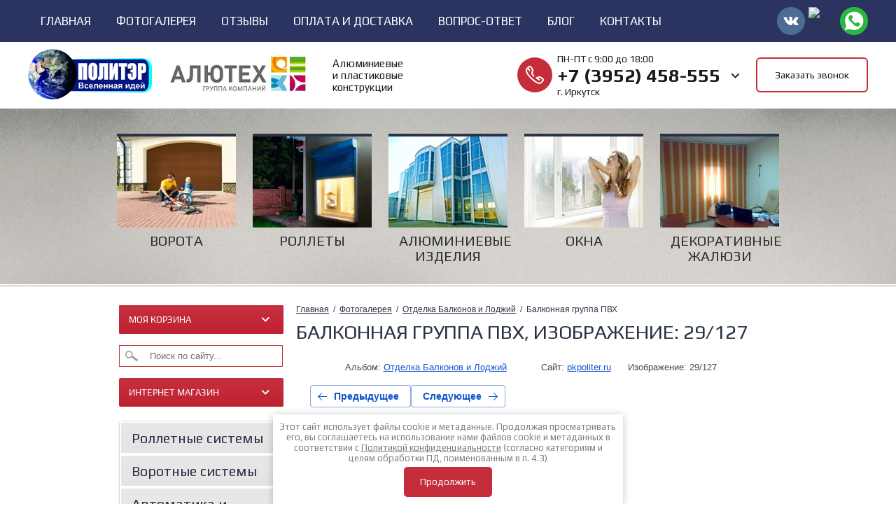

--- FILE ---
content_type: text/html; charset=utf-8
request_url: https://pkpoliter.ru/fotogalereia/photo/balkonnaya-gruppa-pvh
body_size: 20503
content:
<!doctype html>
<html lang="ru">
<head>
	
	<!-- Google Tag Manager -->
<script>(function(w,d,s,l,i){w[l]=w[l]||[];w[l].push({'gtm.start':
new Date().getTime(),event:'gtm.js'});var f=d.getElementsByTagName(s)[0],
j=d.createElement(s),dl=l!='dataLayer'?'&l='+l:'';j.async=true;j.src=
'https://www.googletagmanager.com/gtm.js?id='+i+dl;f.parentNode.insertBefore(j,f);
})(window,document,'script','dataLayer','GTM-MDVZPTZ');</script>
<!-- End Google Tag Manager -->

<meta charset="utf-8">
<meta name="robots" content="all"/>
<link rel="shortcut icon" href="https://pkpoliter.ru/favicon.ico" type="image/x-icon">

<link rel="icon" href="/t/images/favicon_(1).ico" type="image/x-icon">

<title>Балконная группа ПВХ, Изображение: 29/127 - работы компании Политер</title>
<meta name="description" content="Наши работы: Балконная группа ПВХ, Изображение: 29/127 - работы компании Политер">
<meta name="keywords" content="Балконная группа ПВХ, Изображение: 29/127">
<meta name="SKYPE_TOOLBAR" content="SKYPE_TOOLBAR_PARSER_COMPATIBLE">

<meta name="viewport" content="width=device-width, initial-scale=1.0, maximum-scale=1.0, user-scalable=no">
<meta name="format-detection" content="telephone=no">
<meta http-equiv="x-rim-auto-match" content="none">

<meta name='yandex-verification' content='62dbe109abc5f036' />
<meta name="google-site-verification" content="rZUn1AbcR6SYi-iX3FKMZ-9x8_RrJkHFaRJoTlRaygk" />
<link rel="stylesheet" href="/t/v2872/images/css/styles.scss.css">
<link href="/t/v2872/images/stylesseo.css" rel="stylesheet" type="text/css" />

<link rel="stylesheet" href="/g/css/styles_articles_tpl.css">

<script src="/g/libs/jquery/1.10.2/jquery.min.js"></script>
<meta name="cmsmagazine" content="86368d8963b4f0f96b434aafa426cd49" />
<meta name="google-site-verification" content="DmV48YnbLEcCdaVnRBNkQLuh1F0zKmBjSGairUfOzeg" />
<meta name="cmsmagazine" content="86368d8963b4f0f96b434aafa426cd49" />
<meta name="google-site-verification" content="wXJITutUs_OWvsMkbD_rNcqi97XqZMM2f_sBncDohfU" />

            <!-- 46b9544ffa2e5e73c3c971fe2ede35a5 -->
            <script src='/shared/s3/js/lang/ru.js'></script>
            <script src='/shared/s3/js/common.min.js'></script>
        <link rel='stylesheet' type='text/css' href='/shared/s3/css/calendar.css' /><link rel='stylesheet' type='text/css' href='/shared/highslide-4.1.13/highslide.min.css'/>
<script type='text/javascript' src='/shared/highslide-4.1.13/highslide-full.packed.js'></script>
<script type='text/javascript'>
hs.graphicsDir = '/shared/highslide-4.1.13/graphics/';
hs.outlineType = null;
hs.showCredits = false;
hs.lang={cssDirection:'ltr',loadingText:'Загрузка...',loadingTitle:'Кликните чтобы отменить',focusTitle:'Нажмите чтобы перенести вперёд',fullExpandTitle:'Увеличить',fullExpandText:'Полноэкранный',previousText:'Предыдущий',previousTitle:'Назад (стрелка влево)',nextText:'Далее',nextTitle:'Далее (стрелка вправо)',moveTitle:'Передвинуть',moveText:'Передвинуть',closeText:'Закрыть',closeTitle:'Закрыть (Esc)',resizeTitle:'Восстановить размер',playText:'Слайд-шоу',playTitle:'Слайд-шоу (пробел)',pauseText:'Пауза',pauseTitle:'Приостановить слайд-шоу (пробел)',number:'Изображение %1/%2',restoreTitle:'Нажмите чтобы посмотреть картинку, используйте мышь для перетаскивания. Используйте клавиши вперёд и назад'};</script>
<link rel="icon" href="/favicon.svg" type="image/svg+xml">

<link rel='stylesheet' type='text/css' href='/t/images/__csspatch/2/patch.css'/>

<!--s3_require-->
<link rel="stylesheet" href="/g/basestyle/1.0.1/gallery2/gallery2.css" type="text/css"/>
<link rel="stylesheet" href="/g/basestyle/1.0.1/user/user.css" type="text/css"/>
<link rel="stylesheet" href="/g/basestyle/1.0.1/gallery2/gallery2.blue.css" type="text/css"/>
<script type="text/javascript" src="/g/basestyle/1.0.1/gallery2/gallery2.js" async></script>
<link rel="stylesheet" href="/g/basestyle/1.0.1/user/user.blue.css" type="text/css"/>
<script type="text/javascript" src="/g/basestyle/1.0.1/user/user.js" async></script>
<!--/s3_require-->

<!--s3_goal-->
<script src="/g/s3/goal/1.0.0/s3.goal.js"></script>
<script>new s3.Goal({map:{"11106":{"goal_id":"11106","object_id":"52110505","event":"submit","system":"metrika","label":"zakazat-zvonok-balkony","code":"anketa"},"11306":{"goal_id":"11306","object_id":"52113105","event":"submit","system":"metrika","label":"vyzvat-zamershhika-balkony","code":"anketa"},"11506":{"goal_id":"11506","object_id":"52113305","event":"submit","system":"metrika","label":"zayavka-na-raschet-balkony","code":"anketa"},"11706":{"goal_id":"11706","object_id":"52114305","event":"submit","system":"metrika","label":"zayavka-na-raschet-balkony","code":"anketa"},"11906":{"goal_id":"11906","object_id":"52119105","event":"submit","system":"metrika","label":"zayavka-na-raschet-balkony","code":"anketa"},"12106":{"goal_id":"12106","object_id":"50479905","event":"submit","system":"metrika","label":"zakazat-zvonok-okna","code":"anketa"},"12306":{"goal_id":"12306","object_id":"50483505","event":"submit","system":"metrika","label":"vyzvat-zamershhika-okna","code":"anketa"},"12506":{"goal_id":"12506","object_id":"50487905","event":"submit","system":"metrika","label":"zayavka-na-raschet-okna","code":"anketa"},"12706":{"goal_id":"12706","object_id":"50488105","event":"submit","system":"metrika","label":"zayavka-na-raschet-okna","code":"anketa"},"38403":{"goal_id":"38403","object_id":"3271003","event":"submit","system":"metrika","label":"vizov_zamersika","code":"anketa"},"38603":{"goal_id":"38603","object_id":"3602603","event":"submit","system":"metrika","label":"priem_zaivok","code":"anketa"},"38803":{"goal_id":"38803","object_id":"4364803","event":"submit","system":"metrika","label":"garagnie","code":"anketa"},"39003":{"goal_id":"39003","object_id":"4365003","event":"submit","system":"metrika","label":"garagnie","code":"anketa"},"39203":{"goal_id":"39203","object_id":"3488603","event":"submit","system":"metrika","label":"promisel","code":"anketa"},"39403":{"goal_id":"39403","object_id":"3361203","event":"submit","system":"metrika","label":"priem_zaivok","code":"anketa"},"64803":{"goal_id":"64803","object_id":"4364603","event":"submit","system":"metrika","label":"garagnie","code":"anketa"},"65003":{"goal_id":"65003","object_id":"4358003","event":"submit","system":"metrika","label":"rolleti","code":"anketa"},"65203":{"goal_id":"65203","object_id":"4354803","event":"submit","system":"metrika","label":"rolleti","code":"anketa"},"65403":{"goal_id":"65403","object_id":"4363003","event":"submit","system":"metrika","label":"rolleti","code":"anketa"}}, goals: [], ecommerce:[]});</script>
<!--/s3_goal-->

			
		
		
		
			<link rel="stylesheet" type="text/css" href="/g/shop2v2/default/css/theme.less.css">		
			<script type="text/javascript" src="/g/printme.js"></script>
		<script type="text/javascript" src="/g/shop2v2/default/js/tpl.js"></script>
		<script type="text/javascript" src="/g/shop2v2/default/js/baron.min.js"></script>
		
			<script type="text/javascript" src="/g/shop2v2/default/js/shop2.2.js"></script>
		
	<script type="text/javascript">shop2.init({"productRefs": null,"apiHash": {"getSearchMatches":"577fdd84be4a7859d6377ff90dc382a1","getFolderCustomFields":"7aa9c002d1c2e456dcc4bdac10b341d4","getProductListItem":"0c73eb0f81d656107bdab7f080894fa8","cartAddItem":"b5c84b2382328a6bc61fc39e95983393","cartRemoveItem":"057fd924ab2ce96ee2be194c414b5ad0","cartUpdate":"2b6f4239a87ff3b7f0c1b0722c99e021","cartRemoveCoupon":"a5d7ac6467ca1153bd6edd0a9c146d7a","cartAddCoupon":"fbf1bdda6f6d8236d4f523112f986520","deliveryCalc":"559f5f5301ecb15956191f85675e67b2","printOrder":"64dc580c22fa9641be88f181263f9cfa","cancelOrder":"5757eb6ca0e021daf0f426a486b0c095","cancelOrderNotify":"cfa8762a61060d3c6c9dd488c1f4ac66","repeatOrder":"e1ab4c8bd757b2a54892d9c1b0d3bc46","paymentMethods":"d3b4203f9216be1f9b87c680008a7994","compare":"b1b02462a938e938a9ec733a6d41d2c3","getPromoProducts":"b44bee8e7594a102ac68a820d2b005b3"},"hash": null,"verId": 47972,"mode": "photo","step": "","uri": "/magazin","IMAGES_DIR": "/d/","my": {"list_picture_enlarge":true,"accessory":"\u0410\u043a\u0441\u0435\u0441\u0441\u0443\u0430\u0440\u044b","kit":"\u041a\u043e\u043c\u043f\u043b\u0435\u043a\u0442","recommend":"\u0420\u0435\u043a\u043e\u043c\u0435\u043d\u0434\u0443\u0435\u043c\u044b\u0435","similar":"\u041f\u043e\u0445\u043e\u0436\u0438\u0435","modification":"\u041c\u043e\u0434\u0438\u0444\u0438\u043a\u0430\u0446\u0438\u0438"},"shop2_cart_order_payments": 1,"cf_margin_price_enabled": 0,"maps_yandex_key":"","maps_google_key":""});</script>
<style type="text/css">.product-item-thumb {width: 200px;}.product-item-thumb .product-image, .product-item-simple .product-image {height: 140px;width: 200px;}.product-item-thumb .product-amount .amount-title {width: 104px;}.product-item-thumb .product-price {width: 150px;}.shop2-product .product-side-l {width: 280px;}.shop2-product .product-image {height: 280px;width: 280px;}.shop2-product .product-thumbnails li {width: 83px;height: 83px;}</style>
<link rel="stylesheet" href="/t/v2872/images/css/shop.scss.css">

<script type="text/javascript" src="/t/v2872/images/js/main.js" charset="utf-8"></script>




<script>
  (function(i,s,o,g,r,a,m){i['GoogleAnalyticsObject']=r;i[r]=i[r]||function(){
  (i[r].q=i[r].q||[]).push(arguments)},i[r].l=1*new Date();a=s.createElement(o),
  m=s.getElementsByTagName(o)[0];a.async=1;a.src=g;m.parentNode.insertBefore(a,m)
  })(window,document,'script','https://www.google-analytics.com/analytics.js','ga');

  ga('create', 'UA-84729745-1', 'auto');
  ga('send', 'pageview');

</script>
 

<!--[if lt IE 10]>
<script src="/g/libs/ie9-svg-gradient/0.0.1/ie9-svg-gradient.min.js"></script>
<script src="/g/libs/jquery-placeholder/2.0.7/jquery.placeholder.min.js"></script>
<script src="/g/libs/jquery-textshadow/0.0.1/jquery.textshadow.min.js"></script>
<script src="/g/s3/misc/ie/0.0.1/ie.js"></script>
<![endif]-->
<!--[if lt IE 9]>
<script src="/g/libs/html5shiv/html5.js"></script>
<![endif]-->

<link href="/t/v2872/images/slider-styles.css" rel="stylesheet" type="text/css" />
<script type='text/javascript' src="/t/v2872/images/slider.js"></script>


<script type="text/javascript"> 
    hs.align = 'center';
    hs.captionId   = 'the-caption';
    hs.outlineType = 'rounded-white';
	hs.dimmingOpacity = 0.5;
    hs.easing = 'easeInBack';	
    widgets.addOnloadEvent(function() {
        hs.preloadImages(5);
    });
</script>

<script type="text/javascript" src="/g/s3/misc/form/1.0.0/s3.form.js"></script>


	<meta name="format-detection" content="telephone=no" />
	<script src="/g/libs/ismobilejs/0.3.9/ismobile.min.js"></script>
	<script>
		if (isMobile.any) {
			$(function() {
				$('.s3-phone').each(function() {
					var $this = $(this);
					var number = $this.text();
					$this.wrap('<a href="tel:' + number + '"></a>');
				});
			});
		}
	</script>


<link href="/g/libs/jquery-popover/0.0.1/jquery.popover.scss.css" rel="stylesheet" type="text/css" />
<script type="text/javascript" src="/g/libs/jquery-popover/0.0.1/jquery.popover.min.js"></script>
<script type="text/javascript" src="/g/s3/misc/includeform/0.0.2/s3.includeform.js"></script>


<script>
$(function(){
	$('.form_ax_but').click(function(){
		myo.open({
			width:"280px",
			afterOpen: function() {
				var loader = this.loadDiv;
				var body = this.bodyDiv;
				loader.show(); //preloader
				body.s3IncludeForm('/onlayn-vyzov-zamershchika-vspylvayushchaya', function() {
					loader.hide(); //Скрываем preloader
				});
			}
		});
		
		return false;
	})
})
$(function(){
	$('.sl-form').click(function(){
		myo.open({
			width:"280px",
			afterOpen: function() {
				var loader = this.loadDiv;
				var body = this.bodyDiv;
				loader.show(); //preloader
				body.s3IncludeForm('/poluchit-konsultaciyu-onlajn', function() {
					loader.hide(); //Скрываем preloader
				});
			}
		});
		
		return false;
	})
})
</script>

<script>
	$(document).ready(function() {
		$('.my-scrol-but').click(function(){
			$('html, body').animate({ scrollTop: $('.z_form').offset().top }, 500);
		});
	});
</script>



<script type="text/javascript" src="/t/v2872/images/accordeon.js"></script>
<script type="text/javascript" src="/t/v2872/images/js/popup.menu.js"></script>


<script type="text/javascript">
$(function() {
    $('.top_menu').popUpMenu({
        direction: "bottom"     
    });

    $('.top_menu .active').parents('li').addClass('active2');
});

</script>


<link rel="stylesheet" href="/t/v2872/images/css/bdr.scss.css">
<link rel="stylesheet" href="/t/v2872/images/css/site_addons.scss.css">
<link rel="stylesheet" href="/t/v2872/images/css/header_new.scss.css">
<link rel="stylesheet" href="/g/libs/waslide/css/waslide.css">
<link rel="stylesheet" href="/t/v2872/images/css/seo_header_adaptive.scss.css">
<link rel="stylesheet" href="/t/v2872/images/css/swiper-bundle.min.css">
<script src="/t/v2872/images/js/swiper-bundle.min.js"></script>
<script src="/t/v2872/images/js/seo_addons.js"></script>
<link rel="stylesheet" href="/t/v2872/images/css/first_screen_styles.scss.css">
</head>
<body>
	
	<!-- Google Tag Manager (noscript) -->
<noscript><iframe src="https://www.googletagmanager.com/ns.html?id=GTM-MDVZPTZ"
height="0" width="0" style="display:none;visibility:hidden"></iframe></noscript>
<!-- End Google Tag Manager (noscript) -->

<div class="site-wrapper site-wrapper_inner">
	<div class="header">
		<div class="header__top block_padding">
			<div class="header__top-inner block_width">
				<div class="menuTopWr">
										<nav class="menu-top-wrap menu-overlay-close">
						<div class="menu-top-button"></div>
						<div class="menu-top-content">
							<div class="menu-top-close menu-overlay-close"></div>
							<ul class="top_menu"><li class="has-child"><a href="/" ><span>Главная</span></a><ul class="level-2"><li><a href="/o-kompanii" ><span>О Компании</span></a></li></ul></li><li class="opened active"><a href="/fotogalereia" ><span>Фотогалерея</span></a></li><li><a href="/otzyvy-i-predlozheniya" ><span>Отзывы</span></a></li><li><a href="/oplata-i-dostavka" ><span>Оплата и доставка</span></a></li><li><a href="/vopros-otvet" ><span>Вопрос-ответ</span></a></li><li><a href="/blog" ><span>Блог</span></a></li><li><a href="/kontakty" ><span>Контакты</span></a></li></ul>						</div>
					</nav>
															<div class="social">
					 <div class="soc_wrap">
					   
					   <a href="https://vk.com/pkpoliter">
					    <img src="/thumb/2/cdsX0j5t15SQg-zvPHEcGw/r/d/vk.svg" alt="В Контакте">
					   </a>
					   
					   <a href="https://t.me/pk_politer">
					    <img src="/thumb/2/UYwFZZW9my4fuaJRZWhVBQ/r/d/fgs16_telegram.svg" alt="Telegram">
					   </a>
					   
					   <a href="https://api.whatsapp.com/send?phone=79027634440&amp;text=Добрый день, я с сайта, меня интересует....">
					    <img src="/thumb/2/oWwIMcn0tfCEXzquXxOBeQ/r/d/whatsapp.svg" alt="WhatsApp">
					   </a>
					  					 </div>
					</div>
									</div>
			</div>
		</div>
		<div class="header__bottom block_padding">
			<div class="header__bottom-inner block_width">
				<div class="info">
					<div class="logo-block">
						<a href="/" class="logo logo1">
							<img src="/thumb/2/Kbh6AaP6YlRc7kJ_HWGvGg/r/d/logo.png" alt="">
						</a>
						<a href="/" class="logo logo2">
							<img src="/thumb/2/EI8qbGOG2bpO5HoTWtCsWQ/r/d/alutech_0.png" alt="">
						</a>
					</div>
					<div class="desc">Алюминиевые и пластиковые конструкции</div>
				</div>
				<div class="contacts">
					<div class="phones">
						<div class="icon">&nbsp;</div>
						<div class="phones__wrap in">
																																		<div class="worktime">ПН-ПТ с 9:00 до 18:00</div>
																		<div class="phone">
										<a href="tel:+7 (3952) 458-555">+7 (3952) 458-555</a>
										<span class="dropdown-icon"></span>
									</div>
									 <div class="city">г. Иркутск</div>																																					<div class="dropdown-body">
																																												<div><a href="tel:+7 (3952) 73-444-0">+7 (3952) 73-444-0</a></div>
																								</div>
						</div>
					</div>
					<a href="/priyom-zayavok" class="zamer form_ax_but callback">Заказать звонок</a>
				</div>
			</div>
		</div>
		
	</div>
	
		
		
	<header role="banner" class="header clear-self inner-header">
						
				</div>
			</header><!-- .header-->
		<div class="top_block hidden-top_block">
		<div class="top_block_in">
						<a href="/avtomaticheskie_vorota" class="n_block">
								<div class="n_img">
					<img src="/thumb/2/XqU-TiF1zQi1ll-jLLYRog/170c130/d/pic_62.jpg" alt="Ворота">
					<div class="hov_bl">подробнее...</div>
				</div>
								<div class="n_btn">Ворота</div>
			</a>
						<a href="/rolletnyye-sistemy" class="n_block">
								<div class="n_img">
					<img src="/thumb/2/WNmixm-988Se7s8e1nVuqQ/170c130/d/0cf87083c8aa468aad6ddbab97dd2d76.jpg" alt="Роллеты">
					<div class="hov_bl">подробнее...</div>
				</div>
								<div class="n_btn">Роллеты</div>
			</a>
						<a href="/osteklenie-balkonov-i-lodzhiy" class="n_block">
								<div class="n_img">
					<img src="/thumb/2/dkf5DryUpvVM5TkUe5z9dA/170c130/d/WP__20151020__004_%282%29.jpg" alt="Алюминиевые  изделия">
					<div class="hov_bl">подробнее...</div>
				</div>
								<div class="n_btn">Алюминиевые  изделия</div>
			</a>
						<a href="/okna" class="n_block">
								<div class="n_img">
					<img src="/thumb/2/N_L6bStJF_cQaC4YRs-jRQ/170c130/d/781.jpg" alt="Окна">
					<div class="hov_bl">подробнее...</div>
				</div>
								<div class="n_btn">Окна</div>
			</a>
						<a href="/dekorativnye-zhalyuzi" class="n_block">
								<div class="n_img">
					<img src="/thumb/2/jqqPbu87VHqEtwLo1Pif-Q/170c130/d/13082010257.jpg" alt="Декоративные  жалюзи">
					<div class="hov_bl">подробнее...</div>
				</div>
								<div class="n_btn">Декоративные  жалюзи</div>
			</a>
						
		</div>
	</div>
			<div class="site-wrapper-in">
		<div class="content-wrapper clear-self">
						<aside role="complementary" class="sidebar left left-column-wrap">
				
								<div id="shop2-cart-preview">
	<div class="shop2-block cart-preview ">
		<div class="block-title">
			<strong>Моя корзина</strong>
			<span>&nbsp;</span>
		</div>
		<div class="block-body">
							<div>Ваша корзина пуста</div>
					</div>
	</div>
</div><!-- Cart Preview -->				
				<div class="left-mobile-fix hidden-fix">
					<div class="left-column-button"></div>
					<div class="left-fix-content">
							<form action="/search" method="get"  class="search1" >
					        <input name="search" type="text" class="isearch" onblur="this.value=this.value==''?'Поиск по сайту...':this.value" onfocus="this.value=this.value=='Поиск по сайту...'?'':this.value;" value="Поиск по сайту..." />
					        <input type="submit" class="button" value="" />
					        <re-captcha data-captcha="recaptcha"
     data-name="captcha"
     data-sitekey="6LcNwrMcAAAAAOCVMf8ZlES6oZipbnEgI-K9C8ld"
     data-lang="ru"
     data-rsize="invisible"
     data-type="image"
     data-theme="light"></re-captcha></form>
						<br>
						<div class="block-fol">
						<div class="kat-btn"><strong>ИНТЕРНЕТ МАГАЗИН</strong><span></span></div>
						  
		                    <nav class="left-menu-dop-wr folder-menu">
		                        <ul class="left_menu clear-list"><li><a href="/magazin/folder/komplektuyushchiye-dlya-okon" >Комплектующие для окон</a><ul class="level-2"><li><a href="/magazin/folder/furnitura-dlya-okon" >Ручки для окон</a></li><li><a href="/magazin/folder/pritochnyye-klapana" >Приточные клапана</a></li><li><a href="/magazin/folder/detskiye-zamki" >Детские замки</a></li><li><a href="/magazin/folder/ogranichiteli-okonnyye" >Ограничители оконные</a></li><li><a href="/magazin/folder/otkosy-dlya-okna" >Откосы ПВХ WinPlast</a></li><li><a href="/magazin/folder/otlivy-i-izdeliya-iz-otsinkovki" >Отливы и изделия из оцинковки</a></li><li><a href="/magazin/folder/sredstva-po-ukhodu" >Средства по уходу</a></li><li><a href="/magazin/folder/podokonniki" >Подоконники ПВХ WinPlast</a></li><li><a href="/magazin/folder/petli-dlya-alyuminiyevykh-okon" >Петли для алюминиевых окон</a></li><li><a href="/magazin/folder/otkosy-pvh-winplast" >Подоконники ПВХ BRUSBOX</a></li></ul></li><li><a href="/magazin/folder/komplektuyushchiye-dlya-dverey" >Комплектующие для дверей</a><ul class="level-2"><li><a href="/magazin/folder/petli-dvernyye" >Петли для алюминиевых дверей</a></li><li><a href="/magazin/folder/dovodchiki" >Доводчики</a></li><li><a href="/magazin/folder/ogranichiteli-otkryvaniya-dverej" >Ограничители открывания дверей</a></li><li><a href="/magazin/folder/ruchki-dvernyye" >Нажимные гарнитуры</a></li><li><a href="/magazin/folder/ruchki-ofisnyye-dlya-alyuminiyevykh-i-plastikovykh-dverey" >Ручки офисные для алюминиевых и пластиковых дверей</a></li><li><a href="/magazin/folder/petli-dlya-pvkh-dverey" >Петли для ПВХ дверей</a></li><li><a href="/magazin/folder/zamki-dlya-alyuminiyevykh-dverey" >Замки для алюминиевых дверей</a></li><li><a href="/magazin/folder/zamki-dlya-pvkh-dverey" >Замки для ПВХ дверей</a></li><li><a href="/magazin/folder/shpingalety" >Шпингалеты</a></li><li><a href="/magazin/folder/lichinka-tsilindr-zamka" >Личинка/Цилиндр замка</a></li><li><a href="/magazin/folder/sistema-antipanika" >Система Антипаника</a></li><li><a href="/magazin/folder/avtomatika-dlya-dverey" >Автоматика для дверей</a></li></ul></li><li><a href="/magazin/folder/komplektuyushchiye-dlya-lodzhiy" >Комплектующие для лоджий</a></li><li><a href="/magazin/folder/komplektuyushchiye-dlya-rolstaven" >Комплектующие для рольставень</a><ul class="level-2"><li><a href="/magazin/folder/mekhanizmy-pruzhinno-inertsionnyye" >Механизмы пружинно-инерционные</a></li><li><a href="/magazin/folder/ruchnoye-upravleniye" >Ручное Воротковое управление</a></li><li><a href="/magazin/folder/avtomaticheskoye-upravleniye" >Автоматическое управление</a></li><li><a href="/magazin/folder/shtuchnyye-i-pogonazhnyye-komplektuyushchiye" >Штучные и погонажные комплектующие</a></li></ul></li><li><a href="/magazin/folder/komplektuyushchie-dlya-vorot" >Комплектующие для ворот</a></li><li><a href="/magazin/folder/avtomatika-dlya-vorot" >Автоматика для ворот</a></li><li><a href="/magazin/folder/montazhnyye-prinadlezhnosti" >Монтажные принадлежности</a></li></ul>		                    </nav>
		                		                </div>
													<div class="left-menu-dop-wr">
							<ul class="left_menu clear-list"><li><a href="/rolletnyye-sistemy" >Роллетные системы</a></li><li><a href="/avtomaticheskie_vorota" >Воротные системы</a></li><li><a href="/avtomatika-i-shlagbaumy" >Автоматика и Шлагбаумы</a></li><li><a href="/osteklenie-balkonov-i-lodzhiy" >Остекление балконов и лоджий</a></li><li><a href="/otdelka-balkonov-i-lodzhiy" >Отделка балконов и лоджий</a></li><li><a href="/avtomaticheskiye-razdvizhnye-dveri" >Автоматические раздвижные двери</a></li><li><a href="/alyuminievye-sistemy" >Алюминиевые системы, остекление</a></li><li><a href="/dekorativnye-zhalyuzi" >Декоративные жалюзи</a></li><li><a href="/okna" >Окна ПВХ</a></li></ul>							</div>
											</div>
				</div>
								<div class="edit_block">
					<div class="ed_bl_title">УНИКАЛЬНОЕ предложение</div>
					<div class="ed_bl_body"><a href="/otkatnye-vorota"><img alt="Акция" src="/d/70845120.png" style="border: 1px solid #73b262;  width: 100%;" title="" /></a> <a href="/otkatnye-vorota"><img alt="Акция" src="/d/300h600rh_rf2_iyun_web-banner-vv.jpg" style="border: 1px solid #73b262;  width: 100%;" title="" /></a> <a href="/garazhnyye-vorota-prestigea"><img alt="Акция" src="/d/photo-2025-09-04-10-10-30.jpg" style="border: 1px solid #73b262;  width: 100%;" title="" /></a><img alt="Акция" src="/d/banner_zhalyuzi_300h600_385158.jpg" style="border: 1px solid #73b262;  width: 100%;" title="" /></div>
				</div>
					
                                <div class="news-block-wr edit_block">
                    <div class="news-head ed_bl_title">Новости</div>
                                            <article>
                            <time datetime="2024-10-05 14:23:00" class="news-date">
                                05.10.2024
                            </time>
                            <div class="news-title">
                                <a href="/novosti/news_post/revolyucionnaya-zashchita-ot-solnca">Революционная защита от солнца: прочность и стиль в каждом элементе</a>
                            </div>
                                                        <div class="new-pic">
                            	<img src="/d/zashchita_ot_postoronnih_glaz.jpg" width="215" alt="">
                            </div>
                                                        <div class="news-note">Новое поколение внешней солнцезащиты: уникальные конструкции с прочной и легкой композитной тканью. Идеальная интеграция в любой дизайн.</div>
                        </article>                                             <article>
                            <time datetime="2024-04-24 09:24:00" class="news-date">
                                24.04.2024
                            </time>
                            <div class="news-title">
                                <a href="/novosti/news_post/rasshireniye-palitry-novinki-tsvetov-sektsionnykh-vorot">Расширение палитры: новинки цветов секционных ворот</a>
                            </div>
                                                        <div class="new-pic">
                            	<img src="/d/shokoladnyj_blizkij_k_ral_8017.png" width="215" alt="">
                            </div>
                                                        <div class="news-note">Группа компаний &laquo;АЛЮТЕХ&raquo; расширила свою стандартную цветовую гамму для секционных ворот</div>
                        </article>                                             <article>
                            <time datetime="2023-02-01 00:00:00" class="news-date">
                                01.02.2023
                            </time>
                            <div class="news-title">
                                <a href="/novosti/news_post/rollety-alyuteh-v-modnyh-cvetah">Роллеты «АЛЮТЕХ» в модных цветах</a>
                            </div>
                                                        <div class="new-pic">
                            	<img src="/d/rollety_zolotoj_dub.png" width="215" alt="">
                            </div>
                                                        <div class="news-note">Новинки в линейках шин и профилей: антрацит и золотой дуб</div>
                        </article>                                                                                                                                 <div class="news-all">
                    	<a href="/novosti">Все новости</a>
                    </div>
                </div>
                				
				<a href="https://pkpoliter.ru/v_ezdnye-vorota" style="display: none;">GHb</a>
			
							</aside> <!-- .sidebar-left --> 
						<main role="main" class="main">
				<div class="content">
					<div class="content-inner">
						<div itemscope="" itemtype="https://schema.org/BreadcrumbList" class="site-path"><span itemscope="" itemprop="itemListElement" itemtype="https://schema.org/ListItem"><a itemprop="item" href="/"><span itemprop="name">Главная</span><meta itemprop="position" content="1"></a></span>  /  <span itemscope="" itemprop="itemListElement" itemtype="https://schema.org/ListItem"><a itemprop="item" href="/fotogalereia"><span itemprop="name">Фотогалерея</span><meta itemprop="position" content="2"></a></span>  /  <a href="/fotogalereya-otdelki-balkonov-i-lodzhiy">Отделка Балконов и Лоджий</a>  /  Балконная группа ПВХ</div>						<h1>Балконная группа ПВХ, Изображение: 29/127</h1>
						
	<script>
		$(document).ready(function() {
			var h1 = $('h1').text();
			$('.form-gal-name').val(h1);
		});
	</script>
	<div class="g-photo-bl"><div class="g-page g-page-gallery2  g-page-gallery2--photo"><div class="gr-photo-wr"> <div class="g-panel g-panel--fill g-panel--no-rounded g-panel--fixed-top">
	<div class="g-gallery2-info ">
					<div class="g-gallery2-info__item">
				<div class="g-gallery2-info__item-label">Альбом:</div>
				<a href="/fotogalereya-otdelki-balkonov-i-lodzhiy" class="g-gallery2-info__item-value">Отделка Балконов и Лоджий</a>
			</div>
				<div class="g-gallery2-info__item">
			<div class="g-gallery2-info__item-label">Сайт:</div>
			<a href="//pkpoliter.ru" class="g-gallery2-info__item-value">pkpoliter.ru</a>

			<div class="g-gallery2-info__item-label">Изображение: 29/127</div>
		</div>
	</div>
</div></div><a href="/fotogalereia/photo/vnutrennyaya-otdelka-balkona" class="g-button g-button--invert g-button--arr-left">Предыдущее</a><a href="/fotogalereia/photo/podgotovka-pod-vnutrennyuyu-otdelku-2" class="g-button g-button--invert g-button--arr-right">Следующее</a><div class="g-gallery2-preview ">
	<img src="/thumb/2/q-yvHMFBf4oAKAQeCvNiJw/640r480/d/img-20220712-wa0005.jpg">
</div><a href="/fotogalereia/photo/vnutrennyaya-otdelka-balkona" class="g-gallery2-thumb g-gallery2-thumb--prev">
	<span class="g-gallery2-thumb__image"><img src="/thumb/2/-g4mDHF0RB5qh3H0vWXO5Q/180r180/d/img-20220712-wa0001.jpg"></span>
	<span class="g-link g-link--arr-left">Предыдущее</span>
</a><a href="/fotogalereia/photo/podgotovka-pod-vnutrennyuyu-otdelku-2" class="g-gallery2-thumb g-gallery2-thumb--next">
	<span class="g-gallery2-thumb__image"><img src="/thumb/2/2dxxnShnw1ZhkLCe26snPw/180r180/d/img-20220708-wa0006.jpg"></span>
	<span class="g-link g-link--arr-right">Следующее</span>
</a><div class="g-line"><a href="/fotogalereya-otdelki-balkonov-i-lodzhiy" class="g-button g-button--invert">Вернуться в галерею</a></div></div></div><div class="form_gallery"><div class="form_gallery-head">Предварительная заявка</div>
<style>
	.tpl-form-button {
		background: #9a112f;
		border: none;
		padding: 8px 10px;
		margin: 5px auto 0;
		display: block;
		color: #fff;
		box-shadow: 0 0 4px #703317;
		font-size: 18px;
		width:190px;
		cursor: pointer;		
		}
	.tpl-form-button:hover {
		background: #ad1637;		
		}		
</style>

<div class="tpl-anketa" data-api-url="/-/x-api/v1/public/?method=form/postform&param[form_id]=4416403&param[tpl]=db:form.minimal.tpl" data-api-type="form">
	<div class="title">Форма с карточки галереи</div>			<form method="post" action="/fotogalereia">
		<input type="hidden" name="form_id" value="4416403">
		<input type="hidden" name="tpl" value="db:form.minimal.tpl">
									        <div class="hide-tpl-field tpl-field type-text">
	          	          	          <div class="field-value">
	          		            	<input type="text" size="30" maxlength="100" value="" name="d[0]" placeholder="Название изображения" class="form-gal-name" />
	            	            	          </div>
	        </div>
	        						        <div class="tpl-field type-text">
	          	          	          <div class="field-value">
	          		            	<input type="text" size="30" maxlength="100" value="" name="d[1]" placeholder="Ваше имя"  />
	            	            	          </div>
	        </div>
	        						        <div class="tpl-field type-text">
	          	          	          <div class="field-value">
	          		            	<input type="text" size="30" maxlength="100" value="" name="d[2]" placeholder="Ваш email"  />
	            	            	          </div>
	        </div>
	        						        <div class="tpl-field type-text">
	          	          	          <div class="field-value">
	          		            	<input type="text" size="30" maxlength="100" value="" name="d[3]" placeholder="Ваш номер телефона"  />
	            	            	          </div>
	        </div>
	        						        <div class="tpl-field type-textarea">
	          	          	          <div class="field-value">
	          		            	<textarea cols="50" rows="7" name="d[4]" placeholder="Ваш комментарий"></textarea>
	            	            	          </div>
	        </div>
	        						        <div class="tpl-field type-checkbox field-required">
	          	          	          <div class="field-value">
	          						<ul>
													<li><label><input type="checkbox" value="Да" name="d[5]" />Я выражаю&nbsp;<a href="/users/agreement" onclick="window.open(this.href, '', 'resizable=no,status=no,location=no,toolbar=no,menubar=no,fullscreen=no,scrollbars=no,dependent=no,width=500,left=500,height=700,top=700'); return false;">согласие на передачу и обработку персональных данных</a>&nbsp;в соответствии с&nbsp;<a href="/politika-konfidencialnosti" onclick="window.open(this.href, '', 'resizable=no,status=no,location=no,toolbar=no,menubar=no,fullscreen=no,scrollbars=no,dependent=no,width=500,left=500,height=700,top=700'); return false;">Политикой конфиденциальности</a>&nbsp;(согласно категориям и целям, поименованным в п. 4.2.1)</label></li>
											</ul>
					            	          </div>
	        </div>
	        		
		
		<div class="tpl-field tpl-field-button">
			<button type="submit" class="tpl-form-button">Отправить</button>
		</div>

		<re-captcha data-captcha="recaptcha"
     data-name="captcha"
     data-sitekey="6LcNwrMcAAAAAOCVMf8ZlES6oZipbnEgI-K9C8ld"
     data-lang="ru"
     data-rsize="invisible"
     data-type="image"
     data-theme="light"></re-captcha></form>
					</div>
</div><div style="margin:0 0 0 0;" class="my-ver2"><div class="skv-phone-bottom">
<p class="center">Наши телефоны:</p>

<div><span class="local-inline-block"><img alt="" src="/thumb/2/yw3uncJvsNc6QDFnbBXnFA/r/d/27127__64081__telephone__handset.png" style="border-width: 0px; float: left; margin-right: 10px;" /></span> <span class="local-inline-block"><span class="s3-phone">+7 (3952) 458-555</span><br />
<span class="s3-phone">+7 (902) 763-44-40</span></span></div>
</div></div></div> <!-- .content-inner -->
				</div> <!-- .content -->
			</main> <!-- .main -->
		</div> <!-- .content-wrapper -->
	</div><!-- .site-wrapper-in -->
		<div class="about_self">

		<div class="about_self_in">
			<div class="about_title">О компании</div>
			<div class="about_text"><p>Производственная компания &laquo;ПолиТЭР&raquo; &ndash; производитель и поставщик передовых алюминиевых/пластиковых конструкций для частных и многоквартирных жилых домов, коммерческих и административных офисов, торговых и промышленных объектов. На рынок Иркутска мы вышли в 2006 году; сегодня установленные нами системы остекления, ворота различных типов, роллеты, жалюзи, оконные блоки ПВХ украшают десятки зданий, обеспечивая владельцам удобство и безопасность.</p>
<p>Мы поддерживаем партнерские отношения со многими ведущими брендами, являемся официальным представителем в регионе продукции ГК &laquo;Алютех&raquo;, располагаем командой квалифицированного персонала от менеджеров и дизайнеров до технологов и мастеров монтажа, успешно воплощаем проекты любой сложности.</p>
<p>ПК &laquo;Политэр&raquo; &ndash; это безукоризненное качество изделий из алюминия и ПВХ, современные технологии и точные сроки исполнения договорных обязательств.</p></div>
		</div>






	</div>
	</div> <!-- .site-wrapper -->
<footer role="contentinfo" class="footer">
	<div class="footer_in clear-self">
				<div class="footer_left"><p>Любое использование информации, размещенной на сайте, допускается только с разрешения администрации сайта ПК Политэр. К нарушителям применяются все меры, предусмотренные ст. 1301 ГК РФ</p></div>
				<div class="footer_right">
			
			<div class="footer_right-block">
								<div class="social-block">
				    <ul class="social-block-list">
				        				        <li><a href="https://vk.com/pkpoliter" target="_blank" ><img src="/thumb/2/CTktbGqoX9VmEcgf6OH_Iw/18r18/d/vk.svg" alt=""></a></li>
				        				        <li><a href="https://t.me/pk_politer" target="_blank" ><img src="/thumb/2/cu81wgstZmY_TvW2jzQfwg/18r18/d/fgs16_telegram.svg" alt=""></a></li>
				        				        <li><a href="https://api.whatsapp.com/send?phone=79027634440&amp;text=Добрый день, я с сайта, меня интересует...." target="_blank" ><img src="/thumb/2/NOwtrE5mEoyUEPmN-gXoUg/18r18/d/whatsapp.svg" alt=""></a></li>
				        				    </ul>
				</div>
								<div class="counters"><!--LiveInternet counter--><script type="text/javascript"><!--
document.write("<a href='https://www.liveinternet.ru/click' "+
"target=_blank><img src='https://counter.yadro.ru/hit?t14.11;r"+
escape(document.referrer)+((typeof(screen)=="undefined")?"":
";s"+screen.width+"*"+screen.height+"*"+(screen.colorDepth?
screen.colorDepth:screen.pixelDepth))+";u"+escape(document.URL)+
";"+Math.random()+
"' alt='' title='LiveInternet: показано число просмотров за 24"+
" часа, посетителей за 24 часа и за сегодня' "+
"border='0' width='88' height='31'><\/a>")
//--></script><!--/LiveInternet-->

<!-- Yandex.Metrika counter -->
<script type="text/javascript" >
   (function(m,e,t,r,i,k,a){m[i]=m[i]||function(){(m[i].a=m[i].a||[]).push(arguments)};
   m[i].l=1*new Date();k=e.createElement(t),a=e.getElementsByTagName(t)[0],k.async=1,k.src=r,a.parentNode.insertBefore(k,a)})
   (window, document, "script", "https://mc.yandex.ru/metrika/tag.js", "ym");

   ym(44253704, "init", {
        clickmap:true,
        trackLinks:true,
        accurateTrackBounce:true,
        webvisor:true,
        trackHash:true,
        ecommerce:"dataLayer"
   });
</script>
<noscript><div><img src="https://mc.yandex.ru/watch/44253704" style="position:absolute; left:-9999px;" alt="" /></div></noscript>
<!-- /Yandex.Metrika counter -->

<!-- Yandex.Metrika counter -->
<script type="text/javascript" >
   (function(m,e,t,r,i,k,a){m[i]=m[i]||function(){(m[i].a=m[i].a||[]).push(arguments)};
   m[i].l=1*new Date();k=e.createElement(t),a=e.getElementsByTagName(t)[0],k.async=1,k.src=r,a.parentNode.insertBefore(k,a)})
   (window, document, "script", "https://mc.yandex.ru/metrika/tag.js", "ym");

   ym(33017794, "init", {
        clickmap:true,
        trackLinks:true,
        accurateTrackBounce:true,
        webvisor:true
   });
</script>
<noscript><div><img src="https://mc.yandex.ru/watch/33017794" style="position:absolute; left:-9999px;" alt="" /></div></noscript>
<!-- /Yandex.Metrika counter -->


<script defer src=" https://static.getbutton.io/widget/bundle.js?id=fbkmD"></script >
<!--__INFO2026-01-28 01:05:17INFO__-->
</div>
			</div>
			
			
			<div class="site_name">Copyright  &copy; 2008 - 2026 ООО ПК ПолиТЭР
			<br><a class="privacy_policy" href="/politika-konfidencialnosti">Политика конфиденциальности</a></div>
			<div class="site_copyright"><span style='font-size:14px;' class='copyright'><!--noindex--> <span style="text-decoration:underline; cursor: pointer;" onclick="javascript:window.open('https://megagr'+'oup.ru/base_shop?utm_referrer='+location.hostname)" class="copyright">создать интернет магазин</span> — megagroup.ru, сайты с CMS<!--/noindex--></span></div>
		</div>
	</div>
</footer><!-- .footer -->

<link rel="stylesheet" href="/t/v2872/images/css/local_styles.scss.css">

<!-- 979 -->

<div class="burger-btn-js">
	<span></span>
	<div class="burName">
		Меню
	</div>
</div>

<div class="side-panel-js">
	<div class="side-panel-js__in">
		<div class="side-panel-js__header">
			<div class="side-panel-js__close">&nbsp;</div>
			<form action="/search" method="get"  class="search1" >
		        <input name="search" type="text" class="isearch" placeholder="Поиск"/>
		        <input type="submit" class="button" value="" />
	        <re-captcha data-captcha="recaptcha"
     data-name="captcha"
     data-sitekey="6LcNwrMcAAAAAOCVMf8ZlES6oZipbnEgI-K9C8ld"
     data-lang="ru"
     data-rsize="invisible"
     data-type="image"
     data-theme="light"></re-captcha></form>
		</div>
		<div class="side-panel-js__body">
			<div class="side-panel-js__top-items">
				<ul class="side-panel-js__menu">
									<li class="side-panel__menu-first-item has">
						<a href="javascript:void(0);">Интернет-магазин</a>
						<ul>
							<li class="parentItem">
								<a href="javascript:void(0);">Интернет-магазин</a>
							</li>
													         						         						         						         						    						         						              						              						                   <li class="firstlevel dontsplit sublevel has"><a class="hasArrow" href="/magazin/folder/komplektuyushchiye-dlya-okon"><span>Комплектующие для окон</span> <span class="arrow"></span></a>
						              						         						         						         						         						    						         						              						                   						                        <ul>
						                            <li class="parentItem"><a href="/magazin/folder/komplektuyushchiye-dlya-okon"><span>Комплектующие для окон</span></a></li>
						                    							              						              						                   <li class=""><a href="/magazin/folder/furnitura-dlya-okon"><span>Ручки для окон</span></a>
						              						         						         						         						         						    						         						              						                   						                        </li>
						                        						                   						              						              						                   <li class=""><a href="/magazin/folder/pritochnyye-klapana"><span>Приточные клапана</span></a>
						              						         						         						         						         						    						         						              						                   						                        </li>
						                        						                   						              						              						                   <li class=""><a href="/magazin/folder/detskiye-zamki"><span>Детские замки</span></a>
						              						         						         						         						         						    						         						              						                   						                        </li>
						                        						                   						              						              						                   <li class=""><a href="/magazin/folder/ogranichiteli-okonnyye"><span>Ограничители оконные</span></a>
						              						         						         						         						         						    						         						              						                   						                        </li>
						                        						                   						              						              						                   <li class=""><a href="/magazin/folder/otkosy-dlya-okna"><span>Откосы ПВХ WinPlast</span></a>
						              						         						         						         						         						    						         						              						                   						                        </li>
						                        						                   						              						              						                   <li class=""><a href="/magazin/folder/otlivy-i-izdeliya-iz-otsinkovki"><span>Отливы и изделия из оцинковки</span></a>
						              						         						         						         						         						    						         						              						                   						                        </li>
						                        						                   						              						              						                   <li class=""><a href="/magazin/folder/sredstva-po-ukhodu"><span>Средства по уходу</span></a>
						              						         						         						         						         						    						         						              						                   						                        </li>
						                        						                   						              						              						                   <li class=""><a href="/magazin/folder/podokonniki"><span>Подоконники ПВХ WinPlast</span></a>
						              						         						         						         						         						    						         						              						                   						                        </li>
						                        						                   						              						              						                   <li class=""><a href="/magazin/folder/petli-dlya-alyuminiyevykh-okon"><span>Петли для алюминиевых окон</span></a>
						              						         						         						         						         						    						         						              						                   						                        </li>
						                        						                   						              						              						                   <li class=""><a href="/magazin/folder/otkosy-pvh-winplast"><span>Подоконники ПВХ BRUSBOX</span></a>
						              						         						         						         						         						    						         						              						                   						                        </li>
						                        						                             </ul></li>
						                        						                   						              						              						                   <li class="firstlevel dontsplit sublevel has"><a class="hasArrow" href="/magazin/folder/komplektuyushchiye-dlya-dverey"><span>Комплектующие для дверей</span> <span class="arrow"></span></a>
						              						         						         						         						         						    						         						              						                   						                        <ul>
						                            <li class="parentItem"><a href="/magazin/folder/komplektuyushchiye-dlya-dverey"><span>Комплектующие для дверей</span></a></li>
						                    							              						              						                   <li class=""><a href="/magazin/folder/petli-dvernyye"><span>Петли для алюминиевых дверей</span></a>
						              						         						         						         						         						    						         						              						                   						                        </li>
						                        						                   						              						              						                   <li class=""><a href="/magazin/folder/dovodchiki"><span>Доводчики</span></a>
						              						         						         						         						         						    						         						              						                   						                        </li>
						                        						                   						              						              						                   <li class=""><a href="/magazin/folder/ogranichiteli-otkryvaniya-dverej"><span>Ограничители открывания дверей</span></a>
						              						         						         						         						         						    						         						              						                   						                        </li>
						                        						                   						              						              						                   <li class=""><a href="/magazin/folder/ruchki-dvernyye"><span>Нажимные гарнитуры</span></a>
						              						         						         						         						         						    						         						              						                   						                        </li>
						                        						                   						              						              						                   <li class=""><a href="/magazin/folder/ruchki-ofisnyye-dlya-alyuminiyevykh-i-plastikovykh-dverey"><span>Ручки офисные для алюминиевых и пластиковых дверей</span></a>
						              						         						         						         						         						    						         						              						                   						                        </li>
						                        						                   						              						              						                   <li class=""><a href="/magazin/folder/petli-dlya-pvkh-dverey"><span>Петли для ПВХ дверей</span></a>
						              						         						         						         						         						    						         						              						                   						                        </li>
						                        						                   						              						              						                   <li class=""><a href="/magazin/folder/zamki-dlya-alyuminiyevykh-dverey"><span>Замки для алюминиевых дверей</span></a>
						              						         						         						         						         						    						         						              						                   						                        </li>
						                        						                   						              						              						                   <li class=""><a href="/magazin/folder/zamki-dlya-pvkh-dverey"><span>Замки для ПВХ дверей</span></a>
						              						         						         						         						         						    						         						              						                   						                        </li>
						                        						                   						              						              						                   <li class=""><a href="/magazin/folder/shpingalety"><span>Шпингалеты</span></a>
						              						         						         						         						         						    						         						              						                   						                        </li>
						                        						                   						              						              						                   <li class=""><a href="/magazin/folder/lichinka-tsilindr-zamka"><span>Личинка/Цилиндр замка</span></a>
						              						         						         						         						         						    						         						              						                   						                        </li>
						                        						                   						              						              						                   <li class=""><a href="/magazin/folder/sistema-antipanika"><span>Система Антипаника</span></a>
						              						         						         						         						         						    						         						              						                   						                        </li>
						                        						                   						              						              						                   <li class=""><a href="/magazin/folder/avtomatika-dlya-dverey"><span>Автоматика для дверей</span></a>
						              						         						         						         						         						    						         						              						                   						                        </li>
						                        						                             </ul></li>
						                        						                   						              						              						                   <li class="firstlevel"><a href="/magazin/folder/komplektuyushchiye-dlya-lodzhiy"><span>Комплектующие для лоджий</span> </a>
						              						         						         						         						         						    						         						              						                   						                        </li>
						                        						                   						              						              						                   <li class="firstlevel dontsplit sublevel has"><a class="hasArrow" href="/magazin/folder/komplektuyushchiye-dlya-rolstaven"><span>Комплектующие для рольставень</span> <span class="arrow"></span></a>
						              						         						         						         						         						    						         						              						                   						                        <ul>
						                            <li class="parentItem"><a href="/magazin/folder/komplektuyushchiye-dlya-rolstaven"><span>Комплектующие для рольставень</span></a></li>
						                    							              						              						                   <li class=""><a href="/magazin/folder/mekhanizmy-pruzhinno-inertsionnyye"><span>Механизмы пружинно-инерционные</span></a>
						              						         						         						         						         						    						         						              						                   						                        </li>
						                        						                   						              						              						                   <li class=""><a href="/magazin/folder/ruchnoye-upravleniye"><span>Ручное Воротковое управление</span></a>
						              						         						         						         						         						    						         						              						                   						                        </li>
						                        						                   						              						              						                   <li class=""><a href="/magazin/folder/avtomaticheskoye-upravleniye"><span>Автоматическое управление</span></a>
						              						         						         						         						         						    						         						              						                   						                        </li>
						                        						                   						              						              						                   <li class=""><a href="/magazin/folder/shtuchnyye-i-pogonazhnyye-komplektuyushchiye"><span>Штучные и погонажные комплектующие</span></a>
						              						         						         						         						         						    						         						              						                   						                        </li>
						                        						                             </ul></li>
						                        						                   						              						              						                   <li class="firstlevel"><a href="/magazin/folder/komplektuyushchie-dlya-vorot"><span>Комплектующие для ворот</span> </a>
						              						         						         						         						         						    						         						              						                   						                        </li>
						                        						                   						              						              						                   <li class="firstlevel"><a href="/magazin/folder/avtomatika-dlya-vorot"><span>Автоматика для ворот</span> </a>
						              						         						         						         						         						    						         						              						                   						                        </li>
						                        						                   						              						              						                   <li class="firstlevel"><a href="/magazin/folder/montazhnyye-prinadlezhnosti"><span>Монтажные принадлежности</span> </a>
						              						         						         						         						         						    						    						    </li>
						</ul>
					</li>
											</ul>
			</div>
			<div class="side-panel-js__topnew-items">
				<ul class="menu-default menu-top">
			        			
			            			
			            			                <li class="has">
			                	<a href="/">Главная</a>
			            										        				        			        			
			            			                			                        <ul>
		                            <li class="parentItem"><a href="/o-kompanii"><span>Главная</span></a></li>
		                    				            			
			            			                <li class="">
			                	<a href="/o-kompanii">О Компании</a>
			            										        				        			        			
			            			                		                        </li>
		                        		                             </ul></li>
		                        			                			            			
			            			                <li class=" opened">
			                	<a href="/fotogalereia" class="opened">Фотогалерея</a>
			            										        				        			        			
			            			                		                        </li>
		                        			                			            			
			            			                <li class="">
			                	<a href="/otzyvy-i-predlozheniya">Отзывы</a>
			            										        				        			        			
			            			                		                        </li>
		                        			                			            			
			            			                <li class="">
			                	<a href="/oplata-i-dostavka">Оплата и доставка</a>
			            										        				        			        			
			            			                		                        </li>
		                        			                			            			
			            			                <li class="">
			                	<a href="/vopros-otvet">Вопрос-ответ</a>
			            										        				        			        			
			            			                		                        </li>
		                        			                			            			
			            			                <li class="">
			                	<a href="/blog">Блог</a>
			            										        				        			        			
			            			                		                        </li>
		                        			                			            			
			            			                <li class="">
			                	<a href="/kontakty">Контакты</a>
			            										        				        			        			        </li>
			    </ul>
			    			</div>
			<div class="side-panel-js__bot-items">
				<ul class="menu-default menu-top">
			        			
			            			
			            			                <li class="has">
			                	<a href="/rolletnyye-sistemy">Роллетные системы</a>
			            										        				        			        			
			            			                			                        <ul>
		                            <li class="parentItem"><a href="/rollety-rolstavni"><span>Роллетные системы</span></a></li>
		                    				            			
			            			                <li class="has">
			                	<a href="/rollety-rolstavni">Роллеты / Рольставни</a>
			            										        				        			        			
			            			                			                        <ul>
		                            <li class="parentItem"><a href="/rollety-serii-prestige"><span>Роллеты / Рольставни</span></a></li>
		                    				            			
			            			                <li class="">
			                	<a href="/rollety-serii-prestige">Роллеты серии Prestige</a>
			            										        				        			        			
			            			                		                        </li>
		                        			                			            			
			            			                <li class="">
			                	<a href="/rollety-serii-security">Роллеты серии Security</a>
			            										        				        			        			
			            			                		                        </li>
		                        			                			            			
			            			                <li class="">
			                	<a href="/rollety-trend">Роллеты Trend</a>
			            										        				        			        			
			            			                		                        </li>
		                        		                             </ul></li>
		                        			                			            			
			            			                <li class="">
			                	<a href="/rolletnye-vorota">Роллетные Ворота</a>
			            										        				        			        			
			            			                		                        </li>
		                        			                			            			
			            			                <li class="">
			                	<a href="/rolletnye-reshyotki">Роллетные решётки</a>
			            										        				        			        			
			            			                		                        </li>
		                        			                			            			
			            			                <li class="">
			                	<a href="/rollety-svetoprozrachnyye">Роллеты светопрозрачные</a>
			            										        				        			        			
			            			                		                        </li>
		                        			                			            			
			            			                <li class="">
			                	<a href="/avtomatika-dlya-rolletnykh-sistem">Автоматика для роллетных систем</a>
			            										        				        			        			
			            			                		                        </li>
		                        		                             </ul></li>
		                        			                			            			
			            			                <li class="has">
			                	<a href="/avtomaticheskie_vorota">Воротные системы</a>
			            										        				        			        			
			            			                			                        <ul>
		                            <li class="parentItem"><a href="/garazhnyye-vorota"><span>Воротные системы</span></a></li>
		                    				            			
			            			                <li class="has">
			                	<a href="/garazhnyye-vorota">Гаражные ворота</a>
			            										        				        			        			
			            			                			                        <ul>
		                            <li class="parentItem"><a href="/garazhnyye-vorota-prestige"><span>Гаражные ворота</span></a></li>
		                    				            			
			            			                <li class="">
			                	<a href="/garazhnyye-vorota-prestige">Гаражные ворота Prestige</a>
			            										        				        			        			
			            			                		                        </li>
		                        			                			            			
			            			                <li class="">
			                	<a href="/garazhnyye-vorota-trend">Гаражные ворота TREND</a>
			            										        				        			        			
			            			                		                        </li>
		                        			                			            			
			            			                <li class="">
			                	<a href="/teplyy-garazh">Теплый гараж</a>
			            										        				        			        			
			            			                		                        </li>
		                        			                			            			
			            			                <li class="">
			                	<a href="/garazhnyye-vorota-iz-sendvich-paneley-tak-po-yevropeyski">Гаражные ворота из сэндвич-панелей</a>
			            										        				        			        			
			            			                		                        </li>
		                        			                			            			
			            			                <li class="">
			                	<a href="/elektroprivod-dlya-vorot-ili-ruchnoye-upravleniye-chto-vybrat">Электропривод для ворот или ручное управление: что выбрать?</a>
			            										        				        			        			
			            			                		                        </li>
		                        		                             </ul></li>
		                        			                			            			
			            			                <li class="">
			                	<a href="/promyshlennyye-vorota">Промышленные ворота</a>
			            										        				        			        			
			            			                		                        </li>
		                        			                			            			
			            			                <li class="">
			                	<a href="/panoramnye-vorota">Панорамные Ворота</a>
			            										        				        			        			
			            			                		                        </li>
		                        			                			            			
			            			                <li class="has">
			                	<a href="/otkatnye-vorota">Откатные ворота</a>
			            										        				        			        			
			            			                			                        <ul>
		                            <li class="parentItem"><a href="/konsolnaya-sistema-sg"><span>Откатные ворота</span></a></li>
		                    				            			
			            			                <li class="">
			                	<a href="/konsolnaya-sistema-sg">Консольная Система SG</a>
			            										        				        			        			
			            			                		                        </li>
		                        		                             </ul></li>
		                        			                			            			
			            			                <li class="">
			                	<a href="/raspashnye-vorota">Распашные Ворота</a>
			            										        				        			        			
			            			                		                        </li>
		                        		                             </ul></li>
		                        			                			            			
			            			                <li class="has">
			                	<a href="/avtomatika-i-shlagbaumy">Автоматика и Шлагбаумы</a>
			            										        				        			        			
			            			                			                        <ul>
		                            <li class="parentItem"><a href="/avtomatika-dlya-garazhnykh-vorot"><span>Автоматика и Шлагбаумы</span></a></li>
		                    				            			
			            			                <li class="">
			                	<a href="/avtomatika-dlya-garazhnykh-vorot">Автоматика для гаражных ворот</a>
			            										        				        			        			
			            			                		                        </li>
		                        			                			            			
			            			                <li class="">
			                	<a href="/avtomatika-dlya-raspashnykh-vorot">Автоматика для распашных ворот</a>
			            										        				        			        			
			            			                		                        </li>
		                        			                			            			
			            			                <li class="">
			                	<a href="/avtomatika-dlya-otkatnykh-vorot">Автоматика для откатных ворот</a>
			            										        				        			        			
			            			                		                        </li>
		                        			                			            			
			            			                <li class="">
			                	<a href="/avtomatika-dlya-promyshlennykh-vorot">Автоматика для промышленных ворот</a>
			            										        				        			        			
			            			                		                        </li>
		                        			                			            			
			            			                <li class="">
			                	<a href="/aksessuary">Аксессуары</a>
			            										        				        			        			
			            			                		                        </li>
		                        			                			            			
			            			                <li class="">
			                	<a href="/shlagbaumy">Шлагбаумы</a>
			            										        				        			        			
			            			                		                        </li>
		                        		                             </ul></li>
		                        			                			            			
			            			                <li class="has">
			                	<a href="/osteklenie-balkonov-i-lodzhiy">Остекление балконов и лоджий</a>
			            										        				        			        			
			            			                			                        <ul>
		                            <li class="parentItem"><a href="/ostekleniye-plastikovymi-oknami"><span>Остекление балконов и лоджий</span></a></li>
		                    				            			
			            			                <li class="">
			                	<a href="/ostekleniye-plastikovymi-oknami">Остекление пластиковыми окнами</a>
			            										        				        			        			
			            			                		                        </li>
		                        			                			            			
			            			                <li class="">
			                	<a href="/ostekleniye-alyuminiyevymi-oknami">Остекление алюминиевыми окнами</a>
			            										        				        			        			
			            			                		                        </li>
		                        			                			            			
			            			                <li class="">
			                	<a href="/panoramnoye-ostekleniye">Панорамное остекление</a>
			            										        				        			        			
			            			                		                        </li>
		                        			                			            			
			            			                <li class="">
			                	<a href="/vynosnoye-ostekleniye-balkonov-i-lodzhiy">Выносное остекление балконов и лоджий</a>
			            										        				        			        			
			            			                		                        </li>
		                        			                			            			
			            			                <li class="">
			                	<a href="/zamena-kholodnogo-ostekleniya-na-teploye">Замена холодного остекления на теплое</a>
			            										        				        			        			
			            			                		                        </li>
		                        			                			            			
			            			                <li class="">
			                	<a href="/moskitnye_setki">Москитные сетки</a>
			            										        				        			        			
			            			                		                        </li>
		                        		                             </ul></li>
		                        			                			            			
			            			                <li class="has">
			                	<a href="/otdelka-balkonov-i-lodzhiy">Отделка балконов и лоджий</a>
			            										        				        			        			
			            			                			                        <ul>
		                            <li class="parentItem"><a href="/otdelka-balkonov-naturalnymi-materialami"><span>Отделка балконов и лоджий</span></a></li>
		                    				            			
			            			                <li class="">
			                	<a href="/otdelka-balkonov-naturalnymi-materialami">Отделка балконов натуральными материалами</a>
			            										        				        			        			
			            			                		                        </li>
		                        			                			            			
			            			                <li class="">
			                	<a href="/otdelka-sten-balkona">Отделка стен балкона</a>
			            										        				        			        			
			            			                		                        </li>
		                        			                			            			
			            			                <li class="">
			                	<a href="/otdelka-potolka-balkona">Отделка потолка балкона</a>
			            										        				        			        			
			            			                		                        </li>
		                        			                			            			
			            			                <li class="">
			                	<a href="/otdelka-pola-na-balkone">Отделка пола на балконе</a>
			            										        				        			        			
			            			                		                        </li>
		                        			                			            			
			            			                <li class="">
			                	<a href="/ob-yedineniye-lodzhii-s-komnatoy">Объединение лоджии с комнатой</a>
			            										        				        			        			
			            			                		                        </li>
		                        			                			            			
			            			                <li class="">
			                	<a href="/krysha-na-balkon">Крыша на балкон</a>
			            										        				        			        			
			            			                		                        </li>
		                        			                			            			
			            			                <li class="">
			                	<a href="/teploizolyatsiya-balkonov-i-lodzhiy">Теплоизоляция балконов и лоджий</a>
			            										        				        			        			
			            			                		                        </li>
		                        			                			            			
			            			                <li class="">
			                	<a href="/kak-sdelat-lodzhiyu-teploy-i-komfortnoy">Как сделать лоджию теплой и комфортной</a>
			            										        				        			        			
			            			                		                        </li>
		                        		                             </ul></li>
		                        			                			            			
			            			                <li class="">
			                	<a href="/avtomaticheskiye-razdvizhnye-dveri">Автоматические раздвижные двери</a>
			            										        				        			        			
			            			                		                        </li>
		                        			                			            			
			            			                <li class="has">
			                	<a href="/alyuminievye-sistemy">Алюминиевые системы, остекление</a>
			            										        				        			        			
			            			                			                        <ul>
		                            <li class="parentItem"><a href="/sistemy-holodnye"><span>Алюминиевые системы, остекление</span></a></li>
		                    				            			
			            			                <li class="">
			                	<a href="/sistemy-holodnye">Холодные оконные системы</a>
			            										        				        			        			
			            			                		                        </li>
		                        			                			            			
			            			                <li class="">
			                	<a href="/sistemy-tyoplye">Тёплые оконные системы</a>
			            										        				        			        			
			            			                		                        </li>
		                        			                			            			
			            			                <li class="">
			                	<a href="/slayding">Раздвижные оконные системы</a>
			            										        				        			        			
			            			                		                        </li>
		                        			                			            			
			            			                <li class="">
			                	<a href="/zimniye-sady">Зимние сады</a>
			            										        				        			        			
			            			                		                        </li>
		                        		                             </ul></li>
		                        			                			            			
			            			                <li class="has">
			                	<a href="/dekorativnye-zhalyuzi">Декоративные жалюзи</a>
			            										        				        			        			
			            			                			                        <ul>
		                            <li class="parentItem"><a href="/vertikalnyye-zhalyuzi"><span>Декоративные жалюзи</span></a></li>
		                    				            			
			            			                <li class="">
			                	<a href="/vertikalnyye-zhalyuzi">Вертикальные жалюзи</a>
			            										        				        			        			
			            			                		                        </li>
		                        			                			            			
			            			                <li class="">
			                	<a href="/multifakturnyye-zhalyuzi">Мультифактурные жалюзи</a>
			            										        				        			        			
			            			                		                        </li>
		                        			                			            			
			            			                <li class="">
			                	<a href="/gorizontalnyye-zhalyuzi">Горизонтальные жалюзи</a>
			            										        				        			        			
			            			                		                        </li>
		                        			                			            			
			            			                <li class="">
			                	<a href="/rulonnyye-shtory-i-rollayt">Рулонные шторы и роллайт</a>
			            										        				        			        			
			            			                		                        </li>
		                        			                			            			
			            			                <li class="">
			                	<a href="/rekomendacii-po-uhodu">Рекомендации по уходу</a>
			            										        				        			        			
			            			                		                        </li>
		                        		                             </ul></li>
		                        			                			            			
			            			                <li class="has">
			                	<a href="/okna">Окна ПВХ</a>
			            										        				        			        			
			            			                			                        <ul>
		                            <li class="parentItem"><a href="/okna_sistemy_wintech_rehau"><span>Окна ПВХ</span></a></li>
		                    				            			
			            			                <li class="">
			                	<a href="/okna_sistemy_wintech_rehau">Виды профилей</a>
			            										        				        			        			
			            			                		                        </li>
		                        			                			            			
			            			                <li class="">
			                	<a href="/komplektaciya_okon">Комплектация окон</a>
			            										        				        			        			
			            			                		                        </li>
		                        			                			            			
			            			                <li class="">
			                	<a href="/produkciya">Почему ПВХ?</a>
			            										        				        			        			
			            			                		                        </li>
		                        			                			            			
			            			                <li class="">
			                	<a href="/individualnyy-dizayn-plastikovykh-okon">Индивидуальный дизайн пластиковых окон</a>
			            										        				        			        			
			            			                		                        </li>
		                        			                			            			
			            			                <li class="">
			                	<a href="/moskitnye_setki">Москитные сетки</a>
			            										        				        			        			
			            			                		                        </li>
		                        			                			            			
			            			                <li class="">
			                	<a href="/tsvetnyye-plastikovyye-okna-pvkh">Цветные пластиковые окна ПВХ</a>
			            										        				        			        			
			            			                		                        </li>
		                        			                			            			
			            			                <li class="">
			                	<a href="/kak_ustanovit_okna">Как установить окна?</a>
			            										        				        			        			
			            			                		                        </li>
		                        			                			            			
			            			                <li class="">
			                	<a href="/regulirovka-plastikovykh-okon">Регулировка пластиковых окон</a>
			            										        				        			        			
			            			                		                        </li>
		                        			                			            			
			            			                <li class="">
			                	<a href="/zamena-furnitury-okna">Замена фурнитуры окна</a>
			            										        				        			        			
			            			                		                        </li>
		                        			                			            			
			            			                <li class="">
			                	<a href="/klapan-air-box-comfort">Приточный клапан Air-box Comfort</a>
			            										        				        			        			
			            			                		                        </li>
		                        			                			            			
			            			                <li class="has">
			                	<a href="/pvh-podokonniki-danke">ПВХ подоконники Danke</a>
			            										        				        			        			
			            			                			                        <ul>
		                            <li class="parentItem"><a href="/podokonniki-v-detskuyu"><span>ПВХ подоконники Danke</span></a></li>
		                    				            			
			            			                <li class="">
			                	<a href="/podokonniki-v-detskuyu">Подоконники в Детскую</a>
			            										        				        			        			
			            			                		                        </li>
		                        			                			            			
			            			                <li class="">
			                	<a href="/podokonniki-v-gostinuyu">Подоконники в Гостиную</a>
			            										        				        			        			
			            			                		                        </li>
		                        			                			            			
			            			                <li class="">
			                	<a href="/podokonniki-v-kuhnyu">Подоконники на Кухню</a>
			            										        				        			        			
			            			                		                        </li>
		                        			                			            			
			            			                <li class="">
			                	<a href="/podokonniki-v-spalnyu">Подоконники в Спальню</a>
			            										        				        			        			        </li>
			    </ul>
			    			        </li>
			    </ul>
			    			        </li>
			    </ul>
			    			</div>
			
		</div>
	</div>
</div>
 <div itemscope itemtype="http://schema.org/Organization" class="contacts_schema" style="display: none;">
    <span itemprop="name" class="company">ООО ПК ПолиТЭР</span>

            <div itemprop="address" itemscope itemtype="http://schema.org/PostalAddress" class="address">
            <span itemprop="streetAddress" class="street">ул. Улан-Баторская 1, офис №206</span>
                            <span itemprop="postalCode">664033</span>
                                        <span itemprop="addressLocality">Иркутск</span>
                    </div>
    
            <span itemprop="telephone">8 (3952) 458-555</span>
            <span itemprop="telephone">8 (902) 763-44-40</span>
    
            <span itemprop="email">pk_politer@mail.ru</span>
    
                        <div itemscope itemtype="http://schema.org/LocalBusiness" itemprop="department" class="local-business">
                <meta itemprop="name" content="">
                <meta itemprop="priceRange" content="">
                <meta itemprop="openingHours" content="ПН-ПТ с 9:00 до 18:00">
                
                                    <div itemprop="address" itemscope itemtype="http://schema.org/PostalAddress" class="address">
                        <span itemprop="streetAddress"></span>
                                                                    </div>
                            </div>
            
 </div>
<script src="/g/libs/waslide/js/animit.js"></script>
<script src="/g/templates/shop2/2.110.2/photo-products/js/waslide.js"></script>
<script src="/t/v2872/images/js/seo_header_adaptive.js"></script>

<link rel="stylesheet" href="/t/v2872/images/css/ors_privacy.scss.css">
<script src="/t/v2872/images/js/ors_privacy.js"></script>

<div class="cookies-warning cookies-block-js">
	<div class="cookies-warning__body">
		Этот сайт использует файлы cookie и метаданные. 
Продолжая просматривать его, вы соглашаетесь на использование нами файлов cookie и метаданных в соответствии 
с <a target="_blank" href="/politika-konfidencialnosti">Политикой конфиденциальности</a> (согласно категориям и целям обработки ПД, поименованным в п. 4.3) <br>
		<div class="cookies-warning__close gr-button-5 cookies-close-js">
			Продолжить
		</div>
	</div>
</div>
<!-- assets.bottom -->
<!-- </noscript></script></style> -->
<script src="/my/s3/js/site.min.js?1769515702" ></script>
<script src="/my/s3/js/site/defender.min.js?1769515702" ></script>
<script src="https://cp.onicon.ru/loader/537b097d72d22c801200002d.js" data-auto async></script>
<script >/*<![CDATA[*/
var megacounter_key="3a6fc87e2b5daf9a35d92cc02fb2f0e2";
(function(d){
    var s = d.createElement("script");
    s.src = "//counter.megagroup.ru/loader.js?"+new Date().getTime();
    s.async = true;
    d.getElementsByTagName("head")[0].appendChild(s);
})(document);
/*]]>*/</script>
<script >/*<![CDATA[*/
$ite.start({"sid":47859,"vid":47972,"aid":3589,"stid":4,"cp":21,"active":true,"domain":"pkpoliter.ru","lang":"ru","trusted":false,"debug":false,"captcha":3});
/*]]>*/</script>
<!-- /assets.bottom -->
</body>
</html>

--- FILE ---
content_type: text/css
request_url: https://pkpoliter.ru/t/v2872/images/css/bdr.scss.css
body_size: 651
content:
.top_menu--theme5 {
  height: 50px;
  min-height: 50px; }

.top_menu--theme5 .top-menu-wrapper {
  position: fixed;
  top: 0;
  left: 0;
  right: 0;
  z-index: 100; }

.sec-menu .header__inner {
  position: fixed;
  top: 0;
  left: 0;
  right: 0;
  z-index: 100;
  background: #fff;
  max-width: 100%; }

.hamburger {
  margin-right: 20px; }

.decor-form-steps.page189800603 {
  display: none; }

.mirrored-products_wrapper .mirrored-products_inner .mirrored-products_item .text-part a.button + div {
  margin-top: 10px; }

.calc_button {
  text-align: center; }
  .calc_button a {
    display: inline-block;
    vertical-align: top;
    padding: 10px;
    background: #232f3c;
    color: #fff;
    text-decoration: none;
    text-transform: uppercase;
    font-size: 20px; }

.service-desc-block .buy-button + .buy-button {
  margin-top: 10px; }

.multy_blocks .multy_blocks_wrapper .multy_blocks_inner .service-item .service-desc-block {
  text-align: center; }

.multy_blocks .multy_blocks_wrapper .multy_blocks_inner .service-item .service-desc-block .block-height {
  text-align: left; }

.bot-menu-wr .bot-menu {
  max-width: 942px;
  margin: 20px auto 0;
  padding: 0;
  list-style: none; }
  .bot-menu-wr .bot-menu li {
    margin-right: 10px;
    display: inline-block;
    vertical-align: top; }
    .bot-menu-wr .bot-menu li a {
      color: #fff;
      font-size: 15px;
      text-decoration: none; }
      .bot-menu-wr .bot-menu li a:hover {
        text-decoration: underline; }

.news-block-wr .news-head a {
  text-decoration: none; }
  .news-block-wr .news-head a:hover {
    text-decoration: underline; }

.news-gl-bl {
  padding: 15px;
  border: 1px solid #d8d8d8;
  border-radius: 3px;
  box-shadow: 0 0 5px #ddd; }

.news-gl-bl-img {
  float: left;
  margin-right: 15px; }

.news-gl-bl-img img {
  border: 1px solid #fff;
  border-radius: 1px 12px 1px 12px;
  box-shadow: 0 0 5px #959595; }

.news-gl-bl b a {
  font-family: 'play', arial;
  font-weight: normal;
  font-size: 17px; }


--- FILE ---
content_type: text/css
request_url: https://pkpoliter.ru/t/v2872/images/css/first_screen_styles.scss.css
body_size: 4179
content:
@import url("https://fonts.googleapis.com/css2?family=Play:wght@400;700&display=swap");
[id ^= sandbox_theme_panel] {
  width: 120px !important;
  font-size: 12px !important;
  right: 0;
  top: auto !important;
  bottom: 0;
}
.block_padding {
  padding-right: 40px;
  padding-left: 40px;
}
@media (max-width: 960px) {
  .block_padding {
    padding-right: 20px;
    padding-left: 20px;
  }
}
.block_width {
  max-width: 1400px;
  width: 100%;
  margin: 0 auto;
}
.menuTopWr {
  padding: 5px 0;
}
.top_menu > li > a {
  font-family: "Play", sans-serif;
  font-size: 17px;
  font-weight: 400;
  padding: 12px 18px;
  border-radius: 6px;
  transition: 300ms ease all;
}
.top_menu > li > a:hover {
  background: #c52d3b;
}
.social .soc_wrap a {
  width: 40px;
  height: 40px;
  margin: 5px 0 5px 5px;
}
.header {
  position: relative;
  z-index: 2;
  box-sizing: border-box;
}
.header * {
  box-sizing: border-box;
}
.header__top {
  background: #2b3361;
}
.header__bottom {
  background: #fff;
}
.header__bottom-inner {
  display: flex;
  align-items: center;
  justify-content: space-between;
  padding-top: 10px;
  padding-bottom: 10px;
}
.header__bottom-inner .info {
  display: flex;
  align-items: center;
  max-width: 540px;
}
.header__bottom-inner .info a {
  text-decoration: none;
  flex: none;
}
.header__bottom-inner .info a img {
  width: 100%;
  height: 100%;
  object-fit: contain;
}
.header__bottom-inner .info .logo1 {
  max-width: 195px;
}
.header__bottom-inner .info .logo2 {
  max-width: 210px;
}
.header__bottom-inner .info .logo-block {
  display: flex;
  align-items: center;
  flex: none;
}
.header__bottom-inner .info .desc {
  margin-left: 30px;
  font-family: "Play", sans-serif;
  font-size: 15px;
  font-weight: 400;
  color: #1b1b1b;
}
.header__bottom-inner .contacts {
  display: flex;
  align-items: center;
}
.header__bottom-inner .worktime {
  font-family: "Play", sans-serif;
  font-weight: 400;
  font-size: 14px;
  color: #1b1b1b;
}
.header__bottom-inner .city {
  font-family: "Play", sans-serif;
  font-weight: 400;
  font-size: 14px;
  color: #1b1b1b;
}
.header__bottom-inner .phones {
  display: flex;
  align-items: center;
}
.header__bottom-inner .phones .icon {
  font-size: 0;
  margin-right: 7px;
  flex: none;
  width: 50px;
  height: 50px;
  border-radius: 50%;
  background: url("data:image/svg+xml,%3Csvg xmlns='http://www.w3.org/2000/svg' width='26' height='26' viewBox='0 0 26 26'%3E%3Cdefs%3E%3Cstyle%3E .cls-1 %7B fill: %23fff; fill-rule: evenodd; %7D %3C/style%3E%3C/defs%3E%3Cpath id='phone_2.svg' class='cls-1' d='M1178.32,90.236l2.34-2.336a2.938,2.938,0,0,1,4.26,0c0.1,0.1.21,0.2,0.31,0.3l2.23,3.047a2.983,2.983,0,0,1,.51,2.743l-0.1.406c-0.31.914-.61,2.032-0.81,2.743a0.88,0.88,0,0,0,0,.711,10.274,10.274,0,0,0,2.13,3.048,0.976,0.976,0,0,1,0,1.422h0a0.98,0.98,0,0,1-1.42,0,14.907,14.907,0,0,1-2.54-3.555,3.4,3.4,0,0,1-.21-2.235c0.21-.711.61-1.93,0.92-2.844l0.1-.407a1.048,1.048,0,0,0-.2-0.914l-2.24-3.047a1.088,1.088,0,0,0-1.42-.2l-0.1.1-0.71.813,2.03,3.149a1,1,0,0,1-.31,1.422,1.047,1.047,0,0,1-.5.2,1.076,1.076,0,0,1-.82-0.406l-1.82-2.743h-0.21a2.672,2.672,0,0,0-.71,1.93c0,1.828,1.22,5.079,6.81,10.564,5.89,5.79,10.56,8.127,12.49,6.2l2.34-2.337a0.938,0.938,0,0,0,.41-0.812,0.864,0.864,0,0,0-.41-0.711l-3.05-2.235a0.981,0.981,0,0,0-.91-0.1l-1.93.61,2.13,1.523a0.908,0.908,0,0,1,.2,1.423h0a0.912,0.912,0,0,1-.81.406,1.454,1.454,0,0,1-.61-0.2l-3.86-2.743a0.992,0.992,0,0,1-.3-1.422h0a1,1,0,0,1,.5-0.406h0l3.86-1.219a3.347,3.347,0,0,1,2.85.406l3.05,2.235a3.075,3.075,0,0,1,.61,4.266c-0.11.1-.21,0.2-0.31,0.3l-2.33,2.336a4.674,4.674,0,0,1-3.15,1.321c-2.54,0-6.4-1.829-12.19-7.416-4.88-4.875-7.42-8.837-7.42-12.088A4.71,4.71,0,0,1,1178.32,90.236Z' transform='translate(-1177 -87)'/%3E%3C/svg%3E") center no-repeat, #c52d3b;
}
.header__bottom-inner .phones a {
  font-family: "Play", sans-serif;
  color: #1b1b1b;
  font-size: 27px;
  font-weight: 700;
}
.header__bottom-inner .callback {
  border-radius: 6px;
  border: 2px solid #c52d3b;
  transition: 300ms ease all;
  display: inline-block;
  font-family: "Play", sans-serif;
  font-size: 14px;
  line-height: 1;
  width: auto;
  height: auto;
  padding: 16px 25px;
  text-transform: none;
  text-align: center;
  background: none;
  color: #1b1b1b;
}
.header__bottom-inner .callback:hover {
  background: #c52d3b;
  color: #fff;
}
.dropdown-icon {
  width: 19px;
  height: 17px;
  display: inline-block;
  margin-left: 8px;
  cursor: pointer;
  transition: 300ms ease all;
  background: url("data:image/svg+xml,%3Csvg xmlns='http://www.w3.org/2000/svg' width='11' height='7' viewBox='0 0 11 7'%3E%3Cdefs%3E%3Cstyle%3E .cls-1 %7B fill: %231b1b1b; fill-rule: evenodd; %7D %3C/style%3E%3C/defs%3E%3Cpath id='tel_arrow.svg' class='cls-1' d='M1697,161.971a0.965,0.965,0,0,0,.28.689l5.22,5.34,5.22-5.34a1,1,0,0,0,.01-1.373,0.933,0.933,0,0,0-1.34,0l-3.89,3.981-3.89-3.981a0.933,0.933,0,0,0-1.34,0A0.99,0.99,0,0,0,1697,161.971Z' transform='translate(-1697 -161)'/%3E%3C/svg%3E") center no-repeat;
}
.dropdown-icon.active {
  transform: rotate(180deg);
}
.dropdown-body {
  border-radius: 5px;
  padding: 0 5px 5px 0;
  position: absolute;
  display: none;
  margin-top: -18px;
  background: #fff;
}
.dropdown-body a {
  display: inline-block;
  font-family: "Play", sans-serif;
  font-size: 28px;
  line-height: 1.2;
  font-weight: 400;
  color: #ffffff;
  text-decoration: none;
}
.main-slider2 {
  text-align: left;
  position: relative;
  box-sizing: border-box;
  border-radius: 6px;
  font-family: "Play", sans-serif;
}
.main-slider2.block-w {
  width: 100%;
}
.main-slider2 ul, .main-slider2 p, .main-slider2 h2, .main-slider2 h3, .main-slider2 h4, .main-slider2 h5, .main-slider2 h6 {
  list-style: none;
  margin: 0;
  padding: 0;
}
.main-slider2 a {
  text-decoration: none;
}
.main-slider2 * {
  box-sizing: border-box;
}
.main-slider2 .main-slider2__wrapper {
  position: relative;
}
.main-slider2 .main-slider2__wrapper .slider-block .slider__item {
  position: relative;
  min-height: 600px;
  display: flex;
  align-items: center;
  background-size: cover;
  background-position: center;
  background-repeat: no-repeat;
  height: auto;
  padding: 40px;
  border-radius: 6px;
}
.main-slider2 .main-slider2__wrapper .info {
  padding: 24px;
  z-index: 1;
  color: #1b1b1b;
  line-height: 1.2;
  background: rgba(255, 255, 255, 0.9);
  border-radius: 6px;
  width: auto;
  max-width: 650px;
  font-family: "Play", sans-serif;
}
.main-slider2 .main-slider2__wrapper .info .title {
  font-size: 50px;
  font-weight: 700;
  color: #1b1b1b;
}
.main-slider2 .main-slider2__wrapper .info .subtitle {
  font-size: 26px;
  font-weight: 400;
  color: #1b1b1b;
}
.main-slider2 .main-slider2__wrapper .info .text {
  font-size: 17px;
  font-weight: 400;
  margin-top: 20px;
  line-height: 1.2;
}
.main-slider2 .main-slider2__wrapper .info .text ul li {
  position: relative;
  margin-bottom: 5px;
  display: flex;
  align-items: center;
}
.main-slider2 .main-slider2__wrapper .info .text ul li:before {
  content: "";
  background: #c52d3b;
  width: 7px;
  height: 7px;
  margin-right: 10px;
  flex: none;
  border-radius: 50%;
}
.main-slider2 .main-slider2__wrapper .info .btns {
  margin-top: 25px;
  display: flex;
  align-items: center;
}
.main-slider2 .main-slider2__wrapper .info .btns .btn {
  flex: none;
  background: #c52d3b;
  padding: 16px 22px;
  font-family: "Play", sans-serif;
  font-size: 17px;
  font-weight: 400;
  color: #fff;
  cursor: pointer;
  display: inline-flex;
  align-items: center;
  justify-content: center;
  text-align: center;
  background: #c52d3b;
  border-radius: 6px;
  min-width: 252px;
  min-height: 70px;
  position: relative;
  line-height: 1;
  transition: 300ms ease all;
}
.main-slider2 .main-slider2__wrapper .info .btns .btn:hover {
  box-shadow: 0 0 15px 1px #c52d3b;
}
.main-slider2 .main-slider2__wrapper .info .btns .desc {
  font-size: 15px;
  font-weight: 400;
  color: #1b1b1b;
  margin-left: 20px;
}
.main-slider2 .slider2__nav {
  position: static;
  right: 40px;
  left: 40px;
  bottom: 20px;
  z-index: 3;
  display: flex;
  align-items: center;
}
.main-slider2 .slider2__nav .swiper-pagination {
  bottom: 20px;
  right: 20px;
  left: auto;
  text-align: right;
}
.main-slider2 .slider2__nav .swiper-pagination .swiper-pagination-bullet {
  width: 10px;
  height: 10px;
  background: rgba(255, 255, 255, 0.7);
  margin: 0 2.5px;
  border-radius: 50%;
}
.main-slider2 .slider2__nav .swiper-pagination .swiper-pagination-bullet:hover {
  background: rgba(197, 45, 59, 0.8);
}
.main-slider2 .slider2__nav .swiper-pagination .swiper-pagination-bullet-active {
  background: #c52d3b;
}
.main-slider2 .slider2__nav .swiper-pagination .swiper-pagination-bullet-active:hover {
  background: #c52d3b;
}
.main-slider2 .slider2__nav .slider2__buttons {
  display: flex;
  align-items: center;
  margin-left: 18px;
}
.main-slider2 .slider2__nav .slider2__buttons .swiper-button-prev, .main-slider2 .slider2__nav .slider2__buttons .swiper-button-next {
  width: 50px;
  height: 50px;
  border-radius: 50%;
  transition: 300ms ease all;
}
.main-slider2 .slider2__nav .slider2__buttons .swiper-button-prev:after, .main-slider2 .slider2__nav .slider2__buttons .swiper-button-next:after {
  display: none;
}
.main-slider2 .slider2__nav .slider2__buttons .swiper-button-prev {
  background: url("data:image/svg+xml,%3Csvg xmlns='http://www.w3.org/2000/svg' width='9' height='15' viewBox='0 0 9 15'%3E%3Cdefs%3E%3Cstyle%3E .cls-1 %7B fill: %231b1b1b; fill-rule: evenodd; %7D %3C/style%3E%3C/defs%3E%3Cpath id='_1arrow_L.svg' data-name='1arrow_L.svg' class='cls-1' d='M43.028,459a0.985,0.985,0,0,1-.689-0.278L35,451.5l7.34-7.221a0.991,0.991,0,0,1,1.373,0,0.924,0.924,0,0,1,0,1.334L37.736,451.5l5.981,5.893a0.924,0.924,0,0,1,0,1.334A0.985,0.985,0,0,1,43.028,459Z' transform='translate(-35 -444)'/%3E%3C/svg%3E") center no-repeat, #fff;
  left: -25px;
  right: auto;
}
.main-slider2 .slider2__nav .slider2__buttons .swiper-button-prev:hover {
  background: url("data:image/svg+xml,%3Csvg xmlns='http://www.w3.org/2000/svg' width='9' height='15' viewBox='0 0 9 15'%3E%3Cdefs%3E%3Cstyle%3E .cls-1 %7B fill: %23fff; fill-rule: evenodd; %7D %3C/style%3E%3C/defs%3E%3Cpath id='_1arrow_L.svg' data-name='1arrow_L.svg' class='cls-1' d='M43.028,459a0.985,0.985,0,0,1-.689-0.278L35,451.5l7.34-7.221a0.991,0.991,0,0,1,1.373,0,0.924,0.924,0,0,1,0,1.334L37.736,451.5l5.981,5.893a0.924,0.924,0,0,1,0,1.334A0.985,0.985,0,0,1,43.028,459Z' transform='translate(-35 -444)'/%3E%3C/svg%3E") center no-repeat, #c52d3b;
  border-color: #c52d3b;
}
.main-slider2 .slider2__nav .slider2__buttons .swiper-button-next {
  background: url("data:image/svg+xml,%3Csvg xmlns='http://www.w3.org/2000/svg' width='9' height='15' viewBox='0 0 9 15'%3E%3Cdefs%3E%3Cstyle%3E .cls-1 %7B fill: %231b1b1b; fill-rule: evenodd; %7D %3C/style%3E%3C/defs%3E%3Cpath id='_1arrow_R.svg' data-name='1arrow_R.svg' class='cls-1' d='M1876.97,458a0.987,0.987,0,0,0,.69-0.278L1885,450.5l-7.34-7.221a0.987,0.987,0,0,0-1.37,0,0.923,0.923,0,0,0-.01,1.334l5.98,5.892-5.98,5.893a0.923,0.923,0,0,0,.01,1.334A0.972,0.972,0,0,0,1876.97,458Z' transform='translate(-1876 -443)'/%3E%3C/svg%3E") center no-repeat, #fff;
  right: -25px;
  left: auto;
}
.main-slider2 .slider2__nav .slider2__buttons .swiper-button-next:hover {
  background: url("data:image/svg+xml,%3Csvg xmlns='http://www.w3.org/2000/svg' width='9' height='15' viewBox='0 0 9 15'%3E%3Cdefs%3E%3Cstyle%3E .cls-1 %7B fill: %23fff; fill-rule: evenodd; %7D %3C/style%3E%3C/defs%3E%3Cpath id='_1arrow_R.svg' data-name='1arrow_R.svg' class='cls-1' d='M1876.97,458a0.987,0.987,0,0,0,.69-0.278L1885,450.5l-7.34-7.221a0.987,0.987,0,0,0-1.37,0,0.923,0.923,0,0,0-.01,1.334l5.98,5.892-5.98,5.893a0.923,0.923,0,0,0,.01,1.334A0.972,0.972,0,0,0,1876.97,458Z' transform='translate(-1876 -443)'/%3E%3C/svg%3E") center no-repeat, #c52d3b;
  border-color: #c52d3b;
}
.advantages1 {
  background: #ffffff;
  line-height: 1.2;
  position: relative;
  z-index: 1;
  text-align: left;
}
.advantages1 * {
  box-sizing: border-box;
}
.advantages1__inner {
  padding-top: 35px;
  padding-bottom: 15px;
}
.advantages1__inner .advantages1__wrapper {
  display: flex;
  flex-wrap: wrap;
  margin: 0 -20px;
}
.advantages1__inner .advantages1__wrapper .item {
  width: calc(33.333% - 40px);
  margin: 10px 20px;
  display: flex;
  align-items: flex-start;
  text-align: left;
}
.advantages1__inner .advantages1__wrapper .item__left {
  position: relative;
  z-index: 3;
  display: flex;
  align-items: center;
  margin-top: -17px;
  margin-right: 12px;
  flex: none;
}
.advantages1__inner .advantages1__wrapper .item__left img {
  width: 60px;
  height: 60px;
  object-fit: contain;
}
.advantages1__inner .advantages1__wrapper .item__right {
  position: relative;
  z-index: 2;
}
.advantages1__inner .advantages1__wrapper .item__right .title {
  font-family: "Play", sans-serif;
  font-size: 20px;
  font-weight: 700;
  margin-bottom: 5px;
  color: #1b1b1b;
  z-index: 1;
  position: relative;
}
.advantages1__inner .advantages1__wrapper .item__right .title:before {
  content: "";
  position: absolute;
  left: -25px;
  border-radius: 50%;
  width: 20px;
  height: 20px;
  background: #c52d3b;
  top: 3px;
}
.advantages1__inner .advantages1__wrapper .item__right .desc {
  font-family: "Play", sans-serif;
  font-weight: 400;
  font-size: 16px;
  color: #1b1b1b;
  opacity: 0.7;
  z-index: 1;
  position: relative;
}
header {
  max-width: 100%;
  display: flex;
  align-items: center;
  justify-content: center;
}
header:before {
  content: "";
  display: block;
  position: absolute;
  top: 0;
  left: 0;
  right: 0;
  bottom: 0;
  background: url(../header.jpg) 50% 0 no-repeat;
}
.header-body {
  margin: 0 auto;
  width: 940px;
  width: 100%;
  height: 100%;
  position: absolute;
  left: calc(50% - 470px);
  top: 0;
  bottom: 0;
}
.site-wrapper:after {
  display: none;
}
.site-wrapper {
  min-height: auto;
}
.inner-header {
  display: none;
}
@media (max-width: 1260px) {
  .header__bottom-inner .info {
    flex-direction: column;
    align-items: flex-start;
  }
  .header__bottom-inner .info .desc {
    margin-left: 0;
  }
  .header__bottom-inner .info .logo1 {
    max-width: 175px;
  }
  .header__bottom-inner .info .logo2 {
    max-width: 190px;
  }
}
@media (max-width: 979px) {
  header {
    display: none;
  }
}
@media (max-width: 960px) {
  .zamer {
    margin: 0 0 0 10px !important;
  }
  .header__bottom-inner {
    flex-direction: column;
  }
  .header__bottom-inner .info {
    align-items: center;
    text-align: center;
  }
  .header__bottom-inner .contacts {
    margin-top: 20px;
  }
  .main-slider2 .slider2__nav .slider2__buttons {
    display: none;
  }
  .main-slider2 .main-slider2__wrapper .slider-block .slider__item {
    padding: 30px 20px;
    min-height: 400px;
  }
  .main-slider2 .main-slider2__wrapper .info .title {
    font-size: 30px;
  }
  .main-slider2 .main-slider2__wrapper .info .subtitle {
    font-size: 20px;
  }
  .main-slider2 .main-slider2__wrapper .info .btns .btn {
    min-height: 50px;
    min-width: 232px;
  }
  .advantages1__inner .advantages1__wrapper .item {
    width: calc(50% - 40px);
  }
  .main-slider2 .slider2__nav .swiper-pagination {
    display: block;
    bottom: 10px;
    right: 15px;
  }
  .main-slider2 .main-slider2__wrapper .info {
    padding: 15px;
  }
}
@media (max-width: 640px) {
  html .zamer {
    position: static;
  }
  .advantages1__inner .advantages1__wrapper .item {
    width: 100%;
    margin: 10px 0;
  }
  .advantages1__inner .advantages1__wrapper {
    margin: 0;
  }
  .header__bottom-inner .contacts {
    flex-direction: column;
    align-items: center;
  }
  .header__bottom-inner .callback {
    margin-left: 0 !important;
    margin-top: 10px !important;
  }
  .header__bottom-inner .phones .icon {
    display: none;
  }
  .header__bottom-inner .phones {
    text-align: center;
  }
  .header__bottom-inner .phones .phone {
    margin-right: -27px;
  }
  .main-slider2 .main-slider2__wrapper .info .text {
    font-size: 15px;
    margin-top: 10px;
  }
  .main-slider2 .main-slider2__wrapper .info .subtitle {
    font-size: 18px;
  }
  .main-slider2 .main-slider2__wrapper .info .btns {
    flex-direction: column;
    align-items: flex-start;
    margin-top: 10px;
  }
  .main-slider2 .main-slider2__wrapper .info .btns .desc {
    font-size: 14px;
    margin-left: 0;
    margin-top: 10px;
  }
  .main-slider2 .main-slider2__wrapper .info .title {
    font-size: 24px;
  }
  .advantages1__inner .advantages1__wrapper .item__left {
    margin-top: -10px;
  }
  .advantages1__inner .advantages1__wrapper .item__left img {
    width: 45px;
    height: 45px;
  }
}
@media (max-width: 480px) {
  .main-slider2 .slider2__nav .swiper-pagination {
    right: 0;
    left: 0;
    bottom: 2px;
    text-align: center;
  }
  .main-slider2 .main-slider2__wrapper .slider-block .slider__item {
    min-height: 320px;
    padding: 20px 15px;
  }
  .advantages1__inner .advantages1__wrapper .item__right .desc {
    font-size: 15px;
  }
  .advantages1__inner .advantages1__wrapper .item__right .title {
    font-size: 18px;
  }
  .advantages1__inner .advantages1__wrapper .item__right .title:before {
    width: 14px;
    height: 14px;
    left: -18px;
    top: 4px;
  }
  .main-slider2 .main-slider2__wrapper .info .btns .btn {
    min-height: 40px;
    min-width: 220px;
    font-size: 14px;
    padding: 13px 18px;
  }
  .main-slider2 .main-slider2__wrapper .info .subtitle {
    font-size: 17px;
  }
  .header__bottom-inner .info .logo-block {
    flex-direction: column;
  }
}


--- FILE ---
content_type: text/css
request_url: https://pkpoliter.ru/t/v2872/images/css/local_styles.scss.css
body_size: 5700
content:
#sandbox_theme_panel_42903 {
  top: auto !important;
  right: auto !important;
  left: 0;
  bottom: 0; }

body {
  min-width: 320px; }

@media all and (max-width: 960px) {
      .site-wrapper:after {
        bottom: auto;
        height: 216px; } }
  @media all and (max-width: 596px) {
    .site-wrapper:after {
      height: 370px; } }

@media all and (max-width: 960px) {
    header {
      padding-top: 1px;
      padding-bottom: 1px;
      min-height: 214px;
      background: url(../header.jpg) 50% 0 no-repeat; } }

@media all and (max-width: 960px) {
    .zamer {
      float: none;
      margin: 42px 0 0 332px; } }
  @media all and (max-width: 596px) {
  .zamer {
    margin: 194px 20px 0;
    width: auto;
    background-size: 100% 100%; } }

@media all and (max-width: 960px) {
    .phone_top {
      background: rgba(255, 255, 255, 0.7);
      box-sizing: border-box;
      float: none;
      margin: 2px 20px 20px 332px;
      max-width: 245px; }
      .phone_top p {
        margin-left: 0 !important; } }
  @media all and (max-width: 596px) {
  .phone_top {
    margin: 2px 20px 30px;
    background: rgba(255, 255, 255, 0.9);
    max-width: none;
    text-align: center; } }
  @media all and (max-width: 510px) {
  .phone_top span ~ span {
    display: block; } }

@media all and (max-width: 960px) {
    .site-wrapper_inner header .phone_top {
      color: #2b3361; }
      .site-wrapper_inner header .phone_top a {
        color: #2b3361; } }

.site_logo img {
  width: auto;
  height: auto;
  max-width: 100%; }

@media all and (max-width: 960px) {
    .site_logo {
      top: 20px;
      left: 20px;
      width: 286px; } }
  @media all and (max-width: 390px) {
  .site_logo {
    width: auto;
    right: 20px; }
    .site_logo img {
      width: 310px;
      max-width: none; } }

@media all and (max-width: 960px) {
    .top-edit-block {
      top: 122px;
      left: 107px;
      right: auto; } }
  @media all and (max-width: 390px) {
  .top-edit-block {
    display: none; } }

@media all and (max-width: 979px) {
    .header-link {
      display: none; } }

@media all and (max-width: 960px) {
    .menu-top-wrap {
      z-index: 500;
      position: fixed;
      top: 0;
      left: 0;
      right: 0;
      bottom: 0;
      pointer-events: none;
      transition: all 0.2s ease-in-out; }
      .menu-top-wrap.menu-show {
        background: rgba(0, 0, 0, 0.7);
        pointer-events: auto; }
        .menu-top-wrap.menu-show .menu-top-content {
          visibility: visible;
          opacity: 1;
          transform: translateX(0); } }
  .menu-top-wrap .menu-top-button {
    display: none;
    position: absolute;
    top: 0;
    right: 0;
    width: 50px;
    height: 50px;
    border-radius: 5px;
    background: #bd2736;
    pointer-events: auto; }
  @media all and (max-width: 960px) {
    .menu-top-wrap .menu-top-button {
      display: block; } }
  .menu-top-wrap .menu-top-button:before {
    content: '';
    position: absolute;
    top: 14px;
    left: 10px;
    width: 30px;
    height: 4px;
    background: #fff;
    box-shadow: 0 9px #fff, 0 18px #fff; }
  .menu-top-wrap .menu-top-close {
    display: none;
    position: absolute;
    z-index: 20;
    top: 5px;
    right: 12px;
    width: 30px;
    height: 30px;
    background: #fff url("data:image/svg+xml,%3Csvg%20version%3D%221.1%22%20baseProfile%3D%22full%22%20xmlns%3D%22http%3A%2F%2Fwww.w3.org%2F2000%2Fsvg%22%20xmlns%3Axlink%3D%22http%3A%2F%2Fwww.w3.org%2F1999%2Fxlink%22%20xmlns%3Aev%3D%22http%3A%2F%2Fwww.w3.org%2F2001%2Fxml-events%22%20xml%3Aspace%3D%22preserve%22%20x%3D%220px%22%20y%3D%220px%22%20width%3D%2210px%22%20height%3D%2210px%22%20%20viewBox%3D%220%200%2010%2010%22%20preserveAspectRatio%3D%22none%22%20shape-rendering%3D%22geometricPrecision%22%3E%3Cpath%20fill-rule%3D%22evenodd%22%20fill%3D%22rgb%280%2C%200%2C%200%29%22%20d%3D%22M9.949%2C8.533%20L8.535%2C9.948%20L5.000%2C6.412%20L1.464%2C9.948%20L0.050%2C8.533%20L3.585%2C4.998%20L0.050%2C1.463%20L1.464%2C0.048%20L5.000%2C3.584%20L8.535%2C0.048%20L9.949%2C1.463%20L6.414%2C4.998%20L9.949%2C8.533%20Z%22%2F%3E%3C%2Fsvg%3E") 50% 50% no-repeat; }
  @media all and (max-width: 960px) {
    .menu-top-wrap .menu-top-close {
      display: block; } }
  @media all and (max-width: 960px) {
    .menu-top-wrap .menu-top-content {
      position: absolute;
      top: 0;
      right: 0;
      bottom: 0;
      width: 270px;
      visibility: hidden;
      opacity: 0;
      overflow: auto;
      transition: all 0.2s ease-in-out;
      transform: translateX(100%); } }

@media all and (max-width: 960px) {
    .top_menu {
      box-sizing: border-box;
      position: relative;
      top: 0;
      height: 100%;
      width: auto;
      border-radius: 0;
      padding: 46px 0; } }
  @media all and (max-width: 960px) {
    .top_menu li {
      display: block;
      margin: 0; }
      .top_menu li.has-child > a span:after {
        content: '';
        position: absolute;
        top: 50%;
        right: 40px;
        margin-top: -2px;
        width: 7px;
        height: 4px;
        background: url("data:image/svg+xml,%3Csvg%20version%3D%221.1%22%20baseProfile%3D%22full%22%20xmlns%3D%22http%3A%2F%2Fwww.w3.org%2F2000%2Fsvg%22%20xmlns%3Axlink%3D%22http%3A%2F%2Fwww.w3.org%2F1999%2Fxlink%22%20xmlns%3Aev%3D%22http%3A%2F%2Fwww.w3.org%2F2001%2Fxml-events%22%20xml%3Aspace%3D%22preserve%22%20x%3D%220px%22%20y%3D%220px%22%20width%3D%227px%22%20height%3D%224px%22%20%20viewBox%3D%220%200%207%204%22%20preserveAspectRatio%3D%22none%22%20shape-rendering%3D%22geometricPrecision%22%3E%3Cpath%20fill-rule%3D%22evenodd%22%20fill%3D%22%23000000%22%20d%3D%22M7.003%2C0.924%20L3.731%2C4.003%20L3.268%2C4.003%20L-0.004%2C0.924%20L0.977%2C0.001%20L3.500%2C2.373%20L6.022%2C0.001%20L7.003%2C0.924%20Z%22%2F%3E%3C%2Fsvg%3E") 0 0 no-repeat; }
      .top_menu li.has-child > a:hover span:after, .top_menu li.has-child.opened-item > a span:after {
        background-image: url("data:image/svg+xml,%3Csvg%20version%3D%221.1%22%20baseProfile%3D%22full%22%20xmlns%3D%22http%3A%2F%2Fwww.w3.org%2F2000%2Fsvg%22%20xmlns%3Axlink%3D%22http%3A%2F%2Fwww.w3.org%2F1999%2Fxlink%22%20xmlns%3Aev%3D%22http%3A%2F%2Fwww.w3.org%2F2001%2Fxml-events%22%20xml%3Aspace%3D%22preserve%22%20x%3D%220px%22%20y%3D%220px%22%20width%3D%227px%22%20height%3D%224px%22%20%20viewBox%3D%220%200%207%204%22%20preserveAspectRatio%3D%22none%22%20shape-rendering%3D%22geometricPrecision%22%3E%3Cpath%20fill-rule%3D%22evenodd%22%20fill%3D%22%23ffffff%22%20d%3D%22M7.003%2C0.924%20L3.731%2C4.003%20L3.268%2C4.003%20L-0.004%2C0.924%20L0.977%2C0.001%20L3.500%2C2.373%20L6.022%2C0.001%20L7.003%2C0.924%20Z%22%2F%3E%3C%2Fsvg%3E"); } }
  @media all and (max-width: 960px) {
      .top_menu li.opened-item > ul {
        display: block !important; } }
  @media all and (max-width: 960px) {
      .top_menu li a {
        font-size: 14px;
        line-height: 1;
        color: #000; }
        .top_menu li a:before, .top_menu li a:after {
          display: none; } }
  @media all and (max-width: 960px) {
      .top_menu li ul {
        position: relative;
        display: none !important;
        top: 0 !important;
        left: 0 !important;
        margin: 0;
        padding: 0;
        width: auto;
        background: #fafafa; } }
    .top_menu li ul ul {
      margin-left: 15px; }
    .top_menu li ul li {
      margin: 0;
      border: 0; }
      @media all and (max-width: 960px) {
        .top_menu li ul li a span {
          padding: 13px 20px 13px 40px; } }
      @media all and (max-width: 960px) {
      .top_menu li ul li.opened-item > a {
        background: #fff; } }
  @media all and (max-width: 960px) {
    .top_menu > li {
      position: relative; }
      .top_menu > li:before {
        content: '';
        position: absolute;
        left: 30px;
        right: 30px;
        bottom: 0;
        height: 1px;
        background: #e5e5e5; } }
  @media all and (max-width: 960px) {
      .top_menu > li > a {
        font-weight: bold; } }
    @media all and (max-width: 960px) {
      .top_menu > li > a span {
        padding: 13px 30px; } }
  @media all and (max-width: 960px) {
      .top_menu > li > a:hover, .top_menu > li.opened-item > a {
        background: #bd2736;
        color: #fff; } }

@media all and (max-width: 960px) {
    .top_block {
      background: none; }
      .top_block:before, .top_block:after {
        display: none; } }
  @media all and (max-width: 960px) {
    .top_block .top_block_in {
      padding-left: 8px;
      padding-right: 8px;
      border-bottom: 2px solid #ddd; } }
  @media all and (max-width: 404px) {
    .top_block .top_block_in {
      text-align: center; } }

@media all and (max-width: 960px) {
    .slder_wrap {
      display: none; } }

@media all and (max-width: 980px) {
    .content-wrapper {
      padding-left: 20px;
      padding-right: 20px; } }
  @media all and (max-width: 960px) {
  .content-wrapper {
    display: flex;
    flex-direction: column-reverse; } }

@media all and (max-width: 960px) {
    .sidebar.left {
      float: none;
      margin: 0;
      width: auto;
      position: relative;
      z-index: 150;
      padding-top: 20px; } }
  @media all and (max-width: 960px) {
    .sidebar.left .left-mobile-fix {
      position: fixed;
      z-index: 100;
      top: 0;
      left: 0;
      bottom: 0;
      background: #fff;
      padding: 15px;
      width: 234px;
      transition: all 0.3s ease-in-out;
      transform: translateX(-100%); }
      .sidebar.left .left-mobile-fix.hidden-fix {
        display: none; }
      .sidebar.left .left-mobile-fix.column-show {
        transform: translateX(0); }
        .sidebar.left .left-mobile-fix.column-show .left-column-button:before {
          left: 10px;
          border-width: 18px 16px 18px 0;
          border-color: transparent #fff transparent transparent; }
      .sidebar.left .left-mobile-fix .left-fix-content {
        position: relative;
        max-height: 100%;
        overflow: auto; } }
  .sidebar.left .left-column-button {
    position: absolute;
    top: 0;
    left: 100%;
    margin: 0;
    width: 47px;
    height: 50px;
    background: #bd2736;
    display: none;
    border-radius: 5px; }
  @media all and (max-width: 960px) {
    .sidebar.left .left-column-button {
      display: block; } }
  .sidebar.left .left-column-button:before {
    content: '';
    position: absolute;
    top: 50%;
    margin: -18px 0 0;
    left: 18px;
    width: 0;
    height: 0;
    border-style: solid;
    border-width: 18px 0 18px 16px;
    border-color: transparent transparent transparent #fff; }

@media all and (max-width: 960px) {
    .site-wrapper-in {
      z-index: 400; } }

@media all and (max-width: 960px) {
    #shop2-cart-preview {
      position: fixed;
      z-index: 100;
      top: 50px;
      right: 55px; }
      #shop2-cart-preview .cart-preview .block-title {
        font-size: 0;
        padding: 0;
        width: 50px;
        height: 50px;
        position: absolute;
        right: 0;
        bottom: 100%;
        border-radius: 5px;
        background: #bd2736 url("data:image/svg+xml,%3Csvg%20version%3D%221.1%22%20baseProfile%3D%22full%22%20xmlns%3D%22http%3A%2F%2Fwww.w3.org%2F2000%2Fsvg%22%20xmlns%3Axlink%3D%22http%3A%2F%2Fwww.w3.org%2F1999%2Fxlink%22%20xmlns%3Aev%3D%22http%3A%2F%2Fwww.w3.org%2F2001%2Fxml-events%22%20xml%3Aspace%3D%22preserve%22%20x%3D%220px%22%20y%3D%220px%22%20width%3D%2264px%22%20height%3D%2264px%22%20%20viewBox%3D%220%200%2064%2064%22%20preserveAspectRatio%3D%22none%22%20shape-rendering%3D%22geometricPrecision%22%3E%3Cpath%20fill%3D%22%23ffffff%22%20d%3D%22M49.019%2033.138a1.631%201.631%200%200%200%201.237-1.1l3.23-12.108A1.46%201.46%200%200%200%2052%2018H21.886l-1.263-6H10a2%202%200%200%200%200%204h7.377l1.666%207.912a2.014%202.014%200%200%200%20.113.363l1.678%209.109L19.765%2043H50a2%202%200%200%200%200-4H24.235l.269-2.422z%22%2F%3E%3Ccircle%20fill%3D%22%23ffffff%22%20cx%3D%2225%22%20cy%3D%2249%22%20r%3D%224%22%2F%3E%3Ccircle%20fill%3D%22%23ffffff%22%20cx%3D%2245%22%20cy%3D%2249%22%20r%3D%224%22%2F%3E%3C%2Fsvg%3E") 50% 50% no-repeat;
        background-size: 44px 44px; }
        #shop2-cart-preview .cart-preview .block-title span {
          display: none; } }

@media all and (max-width: 960px) {
    .main {
      float: none; } }

@media all and (max-width: 960px) {
    .sidebar.left ~ .main > .content {
      margin-left: 0; } }

@media all and (max-width: 980px) {
    .footer_in {
      padding-left: 20px;
      padding-right: 20px; } }

@media all and (max-width: 880px) {
    .footer_left {
      float: none;
      padding-right: 1px;
      border: 0;
      width: auto; } }

@media all and (max-width: 880px) {
    .footer_right {
      margin: 0; } }

@media all and (max-width: 768px) {
    .shop2-product .product-side-r {
      clear: both;
      padding: 20px 0 0; } }

@media all and (max-width: 920px) {
  .text-wrapper iframe, input[type="text"], input[type="tel"], input[type="email"], input[type="password"], select, textarea, .shop2-order-form label {
    max-width: 100%;
    box-sizing: border-box; } }

.g-board__text .container, .content-table-wrap {
  overflow: auto; }

@media all and (max-width: 768px) {
    .container_zag {
      width: auto; } }

@media all and (max-width: 768px) {
    .submit_button {
      width: auto; } }

@media all and (max-width: 540px) {
    .post, .post1 {
      width: 100%; } }

@media all and (max-width: 980px) {
    #printMe [href="javascript:printMe()"] {
      display: none; } }

@media all and (max-width: 900px) {
    .g-gallery2-album-list {
      width: auto; }
      .g-gallery2-album-list .g-img--gallery-album {
        margin-right: 20px; }
      .g-gallery2-album-list br {
        display: none; } }

.videoFrame {
  overflow: auto; }
  .videoFrame iframe {
    max-width: 100%; }

@media all and (max-width: 768px) {
    .firstcont, .secondcont {
      width: auto;
      float: none;
      margin: 8px; } }

@media all and (max-width: 780px) {
    .item_wrap {
      width: auto;
      padding: 0 5px; } }

@media all and (max-width: 780px) {
    .content-inner {
      text-align: left; } }

.highslide-wrapper, .highslide-container > table, .highslide-html, .highslide-html > div, .highslide-body, .highslide-html iframe {
  max-width: 100%; }

.highslide-html iframe body {
  margin: 0; }

@media all and (max-width: 768px) {
  .block-glav {
    display: none; }

  .highslide-image {
    width: auto !important;
    height: auto !important;
    max-width: 100% !important;
    border: 0; }
    .highslide-image ~ div {
      display: none; } }

@media all and (max-width: 430px) {
  .highslide-container {
    width: 300px !important; }
    .highslide-container > table {
      width: 320px !important;
      table-layout: fixed; }
      .highslide-container > table td:nth-child(2) {
        width: auto !important; } }

@media all and (max-width: 330px) {
  .highslide-container > table {
    width: 300px !important;
    left: 10px !important; } }

.bpp_cont_form:after {
  content: '';
  display: block;
  clear: both; }

@media all and (max-width: 580px) {
    .bpp_cont_form p {
      line-height: 1; } }

@media all and (max-width: 580px) {
    .my-tab-wr .my-tab {
      padding: 10px; }
      .my-tab-wr .my-tab .container {
        padding: 10px;
        margin: 0; } }
  @media all and (max-width: 660px) {
    .my-tab-wr .my-tab .filler_first, .my-tab-wr .my-tab .filler_second {
      width: auto !important;
      float: none; }
      .my-tab-wr .my-tab .filler_first img, .my-tab-wr .my-tab .filler_second img {
        float: none; } }

@media all and (max-width: 650px) {
    .first_block_page, .second_block_page {
      float: none;
      width: auto; } }

@media all and (max-width: 960px) {
    .z_form {
      box-sizing: border-box;
      max-width: 100%;
      width: 670px; } }

@media all and (max-width: 960px) {
    .anketa-wrapper {
      box-sizing: border-box;
      max-width: 100%;
      padding: 10px;
      width: 670px; }
      .anketa-wrapper form {
        margin: 0; } }
  .anketa-wrapper .for-row {
    max-width: 100%; }
  @media all and (max-width: 768px) {
    .anketa-wrapper .for-row {
      width: 100%; }
      .anketa-wrapper .for-row:first-child {
        margin: 0; }
      .anketa-wrapper .for-row + .for-row {
        margin: 10px 0 0; }
      .anketa-wrapper .for-row input[type="text"] {
        box-sizing: border-box;
        width: 100%; } }
  .anketa-wrapper input.submit_button {
    max-width: 100%; }

@media all and (max-width: 580px) {
    .submenu_group ul {
      margin: 10px 0;
      padding: 0; }
      .submenu_group ul li {
        width: auto; } }
  .submenu_group ul li a span {
    width: 100%; }

@media all and (max-width: 768px) {
    body .decor-wrap .decor-frm-block {
      line-height: 1; } }

@media all and (max-width: 768px) {
    html body .decor-wrap .decor-frm-btn {
      margin-top: 10px;
      line-height: 42px; } }

.new_table2, .table1, .table2 {
  min-width: 680px; }

.seo_warranty:after {
  content: '';
  display: block;
  clear: both; }
  .seo_warranty a.bk5 {
    margin-left: 0;
    margin-right: -20px;
    float: right; }

.gall {
  max-width: 100%; }
  @media all and (max-width: 990px) {
  .gall {
    box-sizing: border-box; } }
  @media all and (max-width: 768px) {
      .gall .tumbs span {
        margin: 0 10px 10px 0 !important;
        width: 140px;
        height: 100px; } }
    @media all and (max-width: 386px) {
    .gall .tumbs span {
      width: 110px;
      height: 84px; }
      .gall .tumbs span:nth-child(even) {
        margin-right: 0 !important; } }

@media all and (max-width: 1024px) {
  .top_block.hidden-top_block {
    display: none; }

  .calc {
    overflow: auto; } }

@media all and (max-width: 960px) {
  img[src$="pvc_windows_0.png"] {
    width: auto;
    height: auto; }

  .g-gallery2-photo-list, .g-gallery2-album-list {
    text-align: center; }
    .g-gallery2-photo-list br, .g-gallery2-album-list br {
      display: none; }

  .local-center-wrap {
    text-align: center; }

  .product-list.product-list-thumbs {
    text-align: center;
    margin-right: 0; }

  .okno {
    max-width: 100%;
    box-sizing: border-box; } }

@media all and (max-width: 768px) {
  table.shop2-cart-table {
    min-width: 720px; }

  img[src$="pvc_windows_0.png"] {
    border: 0 !important; }

  .jalousie div {
    box-sizing: border-box; }

  .bl_foto {
    float: none;
    display: inline-block;
    vertical-align: top;
    margin-bottom: 10px; } }

@media all and (max-width: 750px) {
  body .decor-edit-block-body > div {
    width: auto !important; }

  body .decor-edit-block-body .second_block {
    margin-top: 0; }

  .sub_menu {
    text-align: center; }
    .sub_menu a {
      display: inline-block; } }

@media all and (max-width: 650px) {
  .bpp_cont_form {
    text-align: center; }
    .bpp_cont_form .but_local {
      display: inline-block;
      vertical-align: top;
      float: none; } }

@media all and (max-width: 640px) {
  body .decor-edit-block-body p a.highslide {
    display: table; }

  .page-subpages {
    font-size: 15px; }

  .my-ver2 {
    margin-top: 0 !important; }

  .product-item-simple .product-side-l, .product-item-simple .product-side-r, .product-item-simple .product-side-c {
    float: none;
    overflow: visible; }

  .product-item-simple .product-side-r {
    width: auto;
    min-height: 0;
    padding: 10px 0;
    border: 0; }

  .product-item-simple .product-amount, .product-item-simple .product-price, .product-item-simple .shop2-product-btn {
    display: inline-block;
    margin: 5px 0; }

  .product-item-simple .product-price {
    min-height: 0;
    margin-left: 5px;
    margin-right: 5px;
    width: 150px;
    text-align: center; }

  .shop2-pricelist .column-amount {
    display: none; } }

@media all and (max-width: 600px) {
  .shop2-product-tabs.default-tabs {
    display: none; }
    .shop2-product-tabs.inner-tabs {
      display: block;
      margin: 0; }
      .shop2-product-tabs.inner-tabs li {
        box-sizing: border-box;
        width: 100%;
        margin: 0;
        border-radius: 0; }
        .shop2-product-tabs.inner-tabs li a {
          display: block; }

  .shop2-product-desc {
    padding: 0;
    border: 0; }
    .shop2-product-desc .desc-area {
      position: static;
      margin: 5px 0; }
      .shop2-product-desc .desc-area.active-area .desc-content {
        display: block; }
    .shop2-product-desc .desc-content {
      border: 1px solid #ccc;
      padding: 9px;
      display: none; } }

@media all and (max-width: 580px) {
  .kn_link_2 a {
    width: auto !important; }

  .content-inner img {
    float: none !important;
    max-width: 100%;
    box-sizing: border-box;
    margin-top: 0 !important;
    margin-left: 0 !important;
    margin-right: 0 !important; }
    .content-inner img[src$="/d/5_7.jpg"], .content-inner img[src$="/d/999.jpg"] {
      height: auto; }
    .content-inner img[src$="/d/levigato.jpg"] {
      margin-top: 0 !important; }

  .sady {
    flex-direction: column;
    padding-left: 15px;
    padding-right: 15px; }
    .sady p {
      width: auto; }

  .rod {
    float: none;
    width: auto; }

  .jalousie div {
    width: auto; }

  .first_block, .second_block, .filler_first, .filler_second {
    width: auto !important;
    float: none; }
    .first_block img, .second_block img, .filler_first img, .filler_second img {
      float: none; }

  .first_block, .second_block {
    width: auto !important;
    float: none;
    margin: 0; }
    .first_block img, .second_block img {
      float: none; }

  .phone_bottom_l {
    width: auto; }
    .phone_bottom_l img {
      display: block; }

  .s_link {
    display: inline-block;
    vertical-align: top;
    float: none;
    margin: 10px auto 0; }

  ul.spisok {
    margin: 10px 0;
    padding: 0; }
    ul.spisok li {
      margin: 0 !important; }

  .local-inline-block {
    display: inline-block;
    vertical-align: middle; }

  #shop2-msg {
    left: 20px !important; } }

@media all and (max-width: 530px) {
  .shop2-pricelist .column-options {
    display: none; }

  .seo_warranty a.bk5 {
    float: none;
    width: auto; } }

@media all and (max-width: 430px) {
  a.highslide[href$="rsams.jpg"] img {
    width: 100%; } }

@media all and (max-width: 380px) {
  .bl_foto {
    display: block;
    margin-left: auto;
    margin-right: auto; } }

div.shop2-cart-table {
  display: table;
  width: 100%; }
  @media all and (max-width: 500px) {
  div.shop2-cart-table {
    display: block; } }
  div.shop2-cart-table .shop2-cart-table-row {
    display: table-row; }
  @media all and (max-width: 500px) {
    div.shop2-cart-table .shop2-cart-table-row {
      display: block;
      border-bottom: 1px solid #dedede; } }
  div.shop2-cart-table .shop2-cart-table-th, div.shop2-cart-table .shop2-cart-table-td {
    display: table-cell;
    vertical-align: middle;
    padding: 10px; }
  div.shop2-cart-table .shop2-cart-table-th {
    color: #656565;
    background: #f3f3f3;
    font-weight: bold;
    white-space: nowrap; }
  @media all and (max-width: 880px) {
    div.shop2-cart-table .shop2-cart-table-th {
      white-space: normal; } }
  @media all and (max-width: 500px) {
    div.shop2-cart-table .shop2-cart-table-th {
      display: none; } }
  div.shop2-cart-table .shop2-cart-table-td {
    border-bottom: 1px solid #dedede; }
  @media all and (max-width: 500px) {
    div.shop2-cart-table .shop2-cart-table-td {
      display: inline-block;
      vertical-align: top;
      border: 0;
      box-sizing: border-box; } }
  @media all and (max-width: 500px) {
      div.shop2-cart-table .shop2-cart-table-td.cart-product {
        width: 100%; } }
    div.shop2-cart-table .shop2-cart-table-td.cart-product .cart-product-image {
      float: left;
      margin-right: 10px; }
      @media all and (max-width: 880px) {
    div.shop2-cart-table .shop2-cart-table-td.cart-product .cart-product-image {
      float: none; } }
    div.shop2-cart-table .shop2-cart-table-td.cart-product .cart-product-details {
      overflow: hidden; }
      @media all and (max-width: 880px) {
    div.shop2-cart-table .shop2-cart-table-td.cart-product .cart-product-details {
      overflow: visible; } }
  div.shop2-cart-table .shop2-cart-table-td.cart-delete {
    width: 15px; }
  div.shop2-cart-table .cart-title-text {
    display: none; }
  @media all and (max-width: 500px) {
    div.shop2-cart-table .cart-title-text {
      display: inline; } }
  div.shop2-cart-table .cart-product-param {
    margin: 0;
    padding: 0;
    list-style: none; }


--- FILE ---
content_type: text/css
request_url: https://pkpoliter.ru/t/v2872/images/css/ors_privacy.scss.css
body_size: 895
content:
@charset "UTF-8";
body {
  /*--------------------------------*/
  /*-----------Информер-------------*/
  /*--------------------------------*/
}
body .field-required-mark {
  font-size: 15px;
  font-style: normal;
  color: #ff0000 !important;
}
body .field-required-mark:before, body .field-required-mark:after {
  display: none !important;
}
body .g-form-control-checkbox--single {
  font-weight: normal;
  display: flex;
  align-items: flex-start;
}
body .g-form-control-checkbox--single .g-form-control-checkbox__input {
  order: 1;
  margin-right: 5px;
  min-width: 15px;
}
body .g-form-control-checkbox--single .g-form-field__title {
  order: 2;
  margin: 0;
  font-weight: normal;
  font-size: 16px;
}
@media (max-width: 480px) {
  body .g-form-control-checkbox--single .g-form-field__title {
    font-size: 15px;
  }
}
body .g-form-control-checkbox--single .g-form-field__title a {
  font-size: 16px;
}
body .local-agreement-text {
  font-size: 16px;
}
@media (max-width: 480px) {
  body .local-agreement-text {
    font-size: 15px;
  }
}
@media (max-width: 640px) {
  body .g-auth__sideleft {
    margin-right: 0;
  }
}
body .gr-form-wrap2 .gr-form .gr-title {
  display: block;
}
body .cookies-warning {
  position: fixed;
  left: 0;
  right: 0;
  bottom: 0;
  box-sizing: border-box;
  padding: 10px;
  background: #fff;
  color: #808080;
  font-size: 13px;
  z-index: 600;
  max-width: 500px;
  margin: 0 auto;
  border-radius: 0px;
  box-shadow: 0 1px 10px 0 rgba(0, 0, 0, 0.23);
  font-weight: normal;
  display: none;
  font-family: "Play", sans-serif;
}
body .cookies-warning a {
  color: inherit;
}
body .cookies-warning.opened {
  display: block;
}
body .cookies-warning__body {
  line-height: 1.2;
  text-align: center;
}
body .cookies-warning__close {
  cursor: pointer;
  padding: 14px 23px;
  margin-top: 5px;
  font-weight: normal;
  font-size: 13px;
  display: inline-block;
  color: white;
  background-color: #c52d3b;
  border-radius: 5px;
}
body .cookies-warning__close:hover {
  box-shadow: 0 0 15px 1px #c52d3b;
}
body input[type="checkbox"], body .jq-checkbox {
  margin: 5px 3px 0 0;
  vertical-align: baseline;
}
body .privacy_policy {
  color: #fff;
}
body .anketa-wrapper.anketa-wr2 form {
  font-size: 14px;
}
body .saleseopage_formconsult_body_inner .g-form-row-layout.type-checkbox.field-required {
  width: 100%;
}
body .saleseopage_formconsult_body_inner .g-form-row-layout.type-checkbox.field-required a {
  font-size: 13px;
}
body div#_lp_block_170156909 .text-wrapper, body div#_lp_block_170155309 .text-wrapper {
  background: #f0f0f0;
}
body div#_lp_block_170156909 .text-wrapper .text-inner, body div#_lp_block_170155309 .text-wrapper .text-inner {
  padding: 1px 0 1px;
}


--- FILE ---
content_type: text/javascript
request_url: https://counter.megagroup.ru/3a6fc87e2b5daf9a35d92cc02fb2f0e2.js?r=&s=1280*720*24&u=https%3A%2F%2Fpkpoliter.ru%2Ffotogalereia%2Fphoto%2Fbalkonnaya-gruppa-pvh&t=%D0%91%D0%B0%D0%BB%D0%BA%D0%BE%D0%BD%D0%BD%D0%B0%D1%8F%20%D0%B3%D1%80%D1%83%D0%BF%D0%BF%D0%B0%20%D0%9F%D0%92%D0%A5%2C%20%D0%98%D0%B7%D0%BE%D0%B1%D1%80%D0%B0%D0%B6%D0%B5%D0%BD%D0%B8%D0%B5%3A%2029%2F127%20-%20%D1%80%D0%B0%D0%B1%D0%BE%D1%82%D1%8B%20%D0%BA%D0%BE%D0%BC%D0%BF%D0%B0%D0%BD%D0%B8%D0%B8%20%D0%9F%D0%BE%D0%BB%D0%B8%D1%82%D0%B5%D1%80&fv=0,0&en=1&rld=0&fr=0&callback=_sntnl1769587040834&1769587040834
body_size: 87
content:
//:1
_sntnl1769587040834({date:"Wed, 28 Jan 2026 07:57:20 GMT", res:"1"})